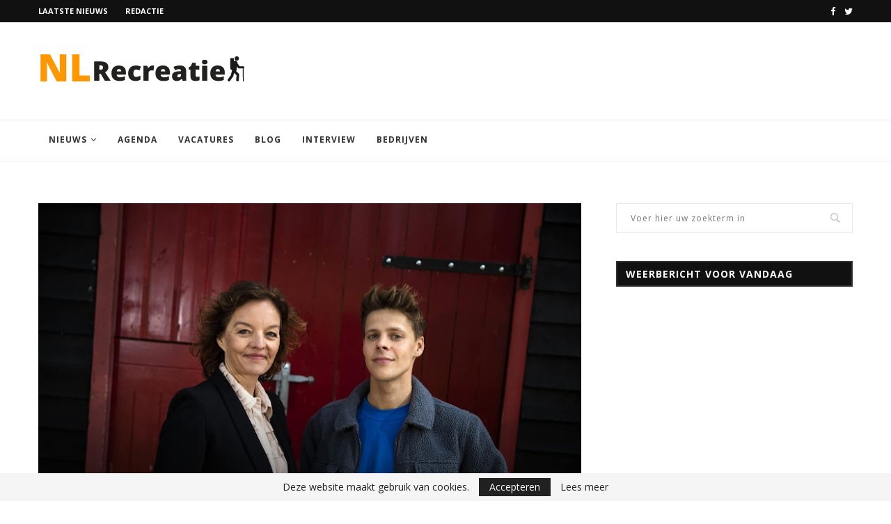

--- FILE ---
content_type: text/html; charset=UTF-8
request_url: https://nlrecreatie.nl/cultuur/mees-kees-krijgt-na-filmreeks-ook-eigen-musical/
body_size: 23898
content:
<!DOCTYPE html>
<html lang="nl">
<head><style>img.lazy{min-height:1px}</style><link rel="preload" href="https://nlrecreatie.nl/wp-content/plugins/w3-total-cache/pub/js/lazyload.min.js" as="script">
	<script async src="https://pagead2.googlesyndication.com/pagead/js/adsbygoogle.js?client=ca-pub-6615065811512374"
     crossorigin="anonymous"></script>
	<script  src="https://nlrecreatie.nl/wp-content/cache/minify/0dd33.js"></script>

	<meta charset="UTF-8">
	<meta http-equiv="X-UA-Compatible" content="IE=edge">
	<meta name="viewport" content="width=device-width, initial-scale=1">
	<link rel="profile" href="http://gmpg.org/xfn/11" />
			<link rel="shortcut icon" href="https://nlrecreatie.nl/wp-content/uploads/2020/09/Untitled-design2.png" type="image/x-icon" />
		<link rel="apple-touch-icon" sizes="180x180" href="https://nlrecreatie.nl/wp-content/uploads/2020/09/Untitled-design2.png">
		<link rel="alternate" type="application/rss+xml" title="NL Recreatie RSS Feed" href="https://nlrecreatie.nl/feed/" />
	<link rel="alternate" type="application/atom+xml" title="NL Recreatie Atom Feed" href="https://nlrecreatie.nl/feed/atom/" />
	<link rel="pingback" href="https://nlrecreatie.nl/xmlrpc.php" />
	<!--[if lt IE 9]>
	<script src="https://nlrecreatie.nl/wp-content/themes/soledad/js/html5.js"></script>
	<![endif]-->
	<meta name='robots' content='index, follow, max-image-preview:large, max-snippet:-1, max-video-preview:-1' />

	<!-- This site is optimized with the Yoast SEO plugin v20.1 - https://yoast.com/wordpress/plugins/seo/ -->
	<title>Mees Kees krijgt na filmreeks ook eigen musical | NL Recreatie</title>
	<link rel="canonical" href="https://nlrecreatie.nl/amp/cultuur/mees-kees-krijgt-na-filmreeks-ook-eigen-musical/" />
	<meta property="og:locale" content="nl_NL" />
	<meta property="og:type" content="article" />
	<meta property="og:title" content="Mees Kees krijgt na filmreeks ook eigen musical | NL Recreatie" />
	<meta property="og:description" content="Mees Kees is binnenkort ook in een musical te zien. Producent Giovanni Sturkenboom van STENT Producties komt in het seizoen 2022-2023 met een nieuwe voorstelling gebaseerd op een boek uit de populaire serie van schrijfster Mirjam Oldenhave. Eerder werden er al vijf succesvolle speelfilms gemaakt over de aimabele docent." />
	<meta property="og:url" content="https://nlrecreatie.nl/amp/cultuur/mees-kees-krijgt-na-filmreeks-ook-eigen-musical/" />
	<meta property="og:site_name" content="NL Recreatie" />
	<meta property="article:published_time" content="2021-10-27T08:06:13+00:00" />
	<meta property="article:modified_time" content="2021-10-27T08:43:49+00:00" />
	<meta property="og:image" content="https://nlrecreatie.nl/wp-content/uploads/2021/10/1635321666.jpg" />
	<meta property="og:image:width" content="800" />
	<meta property="og:image:height" content="534" />
	<meta property="og:image:type" content="image/jpeg" />
	<meta name="author" content="Redactie" />
	<meta name="twitter:card" content="summary_large_image" />
	<meta name="twitter:label1" content="Geschreven door" />
	<meta name="twitter:data1" content="Redactie" />
	<meta name="twitter:label2" content="Geschatte leestijd" />
	<meta name="twitter:data2" content="1 minuut" />
	<script type="application/ld+json" class="yoast-schema-graph">{"@context":"https://schema.org","@graph":[{"@type":"Article","@id":"https://nlrecreatie.nl/amp/cultuur/mees-kees-krijgt-na-filmreeks-ook-eigen-musical/#article","isPartOf":{"@id":"https://nlrecreatie.nl/amp/cultuur/mees-kees-krijgt-na-filmreeks-ook-eigen-musical/"},"author":{"name":"Redactie","@id":"https://nlrecreatie.nl/#/schema/person/b1210f702469b4532fd30475d578a99f"},"headline":"Mees Kees krijgt na filmreeks ook eigen musical","datePublished":"2021-10-27T08:06:13+00:00","dateModified":"2021-10-27T08:43:49+00:00","mainEntityOfPage":{"@id":"https://nlrecreatie.nl/amp/cultuur/mees-kees-krijgt-na-filmreeks-ook-eigen-musical/"},"wordCount":179,"commentCount":0,"publisher":{"@id":"https://nlrecreatie.nl/#organization"},"image":{"@id":"https://nlrecreatie.nl/amp/cultuur/mees-kees-krijgt-na-filmreeks-ook-eigen-musical/#primaryimage"},"thumbnailUrl":"https://nlrecreatie.nl/wp-content/uploads/2021/10/1635321666.jpg","keywords":["film","Mees Kees","musical"],"articleSection":["Cultuur"],"inLanguage":"nl","potentialAction":[{"@type":"CommentAction","name":"Comment","target":["https://nlrecreatie.nl/amp/cultuur/mees-kees-krijgt-na-filmreeks-ook-eigen-musical/#respond"]}]},{"@type":"WebPage","@id":"https://nlrecreatie.nl/amp/cultuur/mees-kees-krijgt-na-filmreeks-ook-eigen-musical/","url":"https://nlrecreatie.nl/amp/cultuur/mees-kees-krijgt-na-filmreeks-ook-eigen-musical/","name":"Mees Kees krijgt na filmreeks ook eigen musical | NL Recreatie","isPartOf":{"@id":"https://nlrecreatie.nl/#website"},"primaryImageOfPage":{"@id":"https://nlrecreatie.nl/amp/cultuur/mees-kees-krijgt-na-filmreeks-ook-eigen-musical/#primaryimage"},"image":{"@id":"https://nlrecreatie.nl/amp/cultuur/mees-kees-krijgt-na-filmreeks-ook-eigen-musical/#primaryimage"},"thumbnailUrl":"https://nlrecreatie.nl/wp-content/uploads/2021/10/1635321666.jpg","datePublished":"2021-10-27T08:06:13+00:00","dateModified":"2021-10-27T08:43:49+00:00","breadcrumb":{"@id":"https://nlrecreatie.nl/amp/cultuur/mees-kees-krijgt-na-filmreeks-ook-eigen-musical/#breadcrumb"},"inLanguage":"nl","potentialAction":[{"@type":"ReadAction","target":["https://nlrecreatie.nl/amp/cultuur/mees-kees-krijgt-na-filmreeks-ook-eigen-musical/"]}]},{"@type":"ImageObject","inLanguage":"nl","@id":"https://nlrecreatie.nl/amp/cultuur/mees-kees-krijgt-na-filmreeks-ook-eigen-musical/#primaryimage","url":"https://nlrecreatie.nl/wp-content/uploads/2021/10/1635321666.jpg","contentUrl":"https://nlrecreatie.nl/wp-content/uploads/2021/10/1635321666.jpg","width":800,"height":534,"caption":"2019-09-27 12:03:34 AMSTERDAM - Sanne Wallis de Vries en Leendert de Ridder op de set van de speelfilm Mees Kees in de Wolken. Het vijfde deel in de succesvolle familiefilmreeks komt rond de kerstdagen in de bioscoop. ANP KIPPA JEROEN JUMELET"},{"@type":"BreadcrumbList","@id":"https://nlrecreatie.nl/amp/cultuur/mees-kees-krijgt-na-filmreeks-ook-eigen-musical/#breadcrumb","itemListElement":[{"@type":"ListItem","position":1,"name":"Home","item":"https://nlrecreatie.nl/"},{"@type":"ListItem","position":2,"name":"Mees Kees krijgt na filmreeks ook eigen musical"}]},{"@type":"WebSite","@id":"https://nlrecreatie.nl/#website","url":"https://nlrecreatie.nl/","name":"NL Recreatie","description":"Nieuwsplatform voor vakmensen en levensgenieters","publisher":{"@id":"https://nlrecreatie.nl/#organization"},"potentialAction":[{"@type":"SearchAction","target":{"@type":"EntryPoint","urlTemplate":"https://nlrecreatie.nl/?s={search_term_string}"},"query-input":"required name=search_term_string"}],"inLanguage":"nl"},{"@type":"Organization","@id":"https://nlrecreatie.nl/#organization","name":"NL Recreatie","url":"https://nlrecreatie.nl/","logo":{"@type":"ImageObject","inLanguage":"nl","@id":"https://nlrecreatie.nl/#/schema/logo/image/","url":"https://nlrecreatie.nl/wp-content/uploads/2020/09/Untitled-design.png","contentUrl":"https://nlrecreatie.nl/wp-content/uploads/2020/09/Untitled-design.png","width":300,"height":80,"caption":"NL Recreatie"},"image":{"@id":"https://nlrecreatie.nl/#/schema/logo/image/"}},{"@type":"Person","@id":"https://nlrecreatie.nl/#/schema/person/b1210f702469b4532fd30475d578a99f","name":"Redactie","image":{"@type":"ImageObject","inLanguage":"nl","@id":"https://nlrecreatie.nl/#/schema/person/image/","url":"https://secure.gravatar.com/avatar/a3c9f7046835db1ea7226959319ebceb?s=96&d=retro&r=g","contentUrl":"https://secure.gravatar.com/avatar/a3c9f7046835db1ea7226959319ebceb?s=96&d=retro&r=g","caption":"Redactie"}}]}</script>
	<!-- / Yoast SEO plugin. -->


<link rel='dns-prefetch' href='//cdn.apple-mapkit.com' />
<link rel='dns-prefetch' href='//fonts.googleapis.com' />
<link rel="alternate" type="application/rss+xml" title="NL Recreatie &raquo; feed" href="https://nlrecreatie.nl/feed/" />
<link rel="alternate" type="application/rss+xml" title="NL Recreatie &raquo; reactiesfeed" href="https://nlrecreatie.nl/comments/feed/" />
<link rel="alternate" type="text/calendar" title="NL Recreatie &raquo; iCal Feed" href="https://nlrecreatie.nl/events/?ical=1" />
<link rel="alternate" type="application/rss+xml" title="NL Recreatie &raquo; Mees Kees krijgt na filmreeks ook eigen musical reactiesfeed" href="https://nlrecreatie.nl/cultuur/mees-kees-krijgt-na-filmreeks-ook-eigen-musical/feed/" />
<script type="text/javascript">
window._wpemojiSettings = {"baseUrl":"https:\/\/s.w.org\/images\/core\/emoji\/14.0.0\/72x72\/","ext":".png","svgUrl":"https:\/\/s.w.org\/images\/core\/emoji\/14.0.0\/svg\/","svgExt":".svg","source":{"concatemoji":"https:\/\/nlrecreatie.nl\/wp-includes\/js\/wp-emoji-release.min.js?ver=6.1.9"}};
/*! This file is auto-generated */
!function(e,a,t){var n,r,o,i=a.createElement("canvas"),p=i.getContext&&i.getContext("2d");function s(e,t){var a=String.fromCharCode,e=(p.clearRect(0,0,i.width,i.height),p.fillText(a.apply(this,e),0,0),i.toDataURL());return p.clearRect(0,0,i.width,i.height),p.fillText(a.apply(this,t),0,0),e===i.toDataURL()}function c(e){var t=a.createElement("script");t.src=e,t.defer=t.type="text/javascript",a.getElementsByTagName("head")[0].appendChild(t)}for(o=Array("flag","emoji"),t.supports={everything:!0,everythingExceptFlag:!0},r=0;r<o.length;r++)t.supports[o[r]]=function(e){if(p&&p.fillText)switch(p.textBaseline="top",p.font="600 32px Arial",e){case"flag":return s([127987,65039,8205,9895,65039],[127987,65039,8203,9895,65039])?!1:!s([55356,56826,55356,56819],[55356,56826,8203,55356,56819])&&!s([55356,57332,56128,56423,56128,56418,56128,56421,56128,56430,56128,56423,56128,56447],[55356,57332,8203,56128,56423,8203,56128,56418,8203,56128,56421,8203,56128,56430,8203,56128,56423,8203,56128,56447]);case"emoji":return!s([129777,127995,8205,129778,127999],[129777,127995,8203,129778,127999])}return!1}(o[r]),t.supports.everything=t.supports.everything&&t.supports[o[r]],"flag"!==o[r]&&(t.supports.everythingExceptFlag=t.supports.everythingExceptFlag&&t.supports[o[r]]);t.supports.everythingExceptFlag=t.supports.everythingExceptFlag&&!t.supports.flag,t.DOMReady=!1,t.readyCallback=function(){t.DOMReady=!0},t.supports.everything||(n=function(){t.readyCallback()},a.addEventListener?(a.addEventListener("DOMContentLoaded",n,!1),e.addEventListener("load",n,!1)):(e.attachEvent("onload",n),a.attachEvent("onreadystatechange",function(){"complete"===a.readyState&&t.readyCallback()})),(e=t.source||{}).concatemoji?c(e.concatemoji):e.wpemoji&&e.twemoji&&(c(e.twemoji),c(e.wpemoji)))}(window,document,window._wpemojiSettings);
</script>
<style type="text/css">
img.wp-smiley,
img.emoji {
	display: inline !important;
	border: none !important;
	box-shadow: none !important;
	height: 1em !important;
	width: 1em !important;
	margin: 0 0.07em !important;
	vertical-align: -0.1em !important;
	background: none !important;
	padding: 0 !important;
}
</style>
	<link rel="stylesheet" href="https://nlrecreatie.nl/wp-content/cache/minify/a5ff7.css" media="all" />

<style id='wp-block-library-theme-inline-css' type='text/css'>
.wp-block-audio figcaption{color:#555;font-size:13px;text-align:center}.is-dark-theme .wp-block-audio figcaption{color:hsla(0,0%,100%,.65)}.wp-block-audio{margin:0 0 1em}.wp-block-code{border:1px solid #ccc;border-radius:4px;font-family:Menlo,Consolas,monaco,monospace;padding:.8em 1em}.wp-block-embed figcaption{color:#555;font-size:13px;text-align:center}.is-dark-theme .wp-block-embed figcaption{color:hsla(0,0%,100%,.65)}.wp-block-embed{margin:0 0 1em}.blocks-gallery-caption{color:#555;font-size:13px;text-align:center}.is-dark-theme .blocks-gallery-caption{color:hsla(0,0%,100%,.65)}.wp-block-image figcaption{color:#555;font-size:13px;text-align:center}.is-dark-theme .wp-block-image figcaption{color:hsla(0,0%,100%,.65)}.wp-block-image{margin:0 0 1em}.wp-block-pullquote{border-top:4px solid;border-bottom:4px solid;margin-bottom:1.75em;color:currentColor}.wp-block-pullquote__citation,.wp-block-pullquote cite,.wp-block-pullquote footer{color:currentColor;text-transform:uppercase;font-size:.8125em;font-style:normal}.wp-block-quote{border-left:.25em solid;margin:0 0 1.75em;padding-left:1em}.wp-block-quote cite,.wp-block-quote footer{color:currentColor;font-size:.8125em;position:relative;font-style:normal}.wp-block-quote.has-text-align-right{border-left:none;border-right:.25em solid;padding-left:0;padding-right:1em}.wp-block-quote.has-text-align-center{border:none;padding-left:0}.wp-block-quote.is-large,.wp-block-quote.is-style-large,.wp-block-quote.is-style-plain{border:none}.wp-block-search .wp-block-search__label{font-weight:700}.wp-block-search__button{border:1px solid #ccc;padding:.375em .625em}:where(.wp-block-group.has-background){padding:1.25em 2.375em}.wp-block-separator.has-css-opacity{opacity:.4}.wp-block-separator{border:none;border-bottom:2px solid;margin-left:auto;margin-right:auto}.wp-block-separator.has-alpha-channel-opacity{opacity:1}.wp-block-separator:not(.is-style-wide):not(.is-style-dots){width:100px}.wp-block-separator.has-background:not(.is-style-dots){border-bottom:none;height:1px}.wp-block-separator.has-background:not(.is-style-wide):not(.is-style-dots){height:2px}.wp-block-table{margin:"0 0 1em 0"}.wp-block-table thead{border-bottom:3px solid}.wp-block-table tfoot{border-top:3px solid}.wp-block-table td,.wp-block-table th{word-break:normal}.wp-block-table figcaption{color:#555;font-size:13px;text-align:center}.is-dark-theme .wp-block-table figcaption{color:hsla(0,0%,100%,.65)}.wp-block-video figcaption{color:#555;font-size:13px;text-align:center}.is-dark-theme .wp-block-video figcaption{color:hsla(0,0%,100%,.65)}.wp-block-video{margin:0 0 1em}.wp-block-template-part.has-background{padding:1.25em 2.375em;margin-top:0;margin-bottom:0}
</style>
<link rel="stylesheet" href="https://nlrecreatie.nl/wp-content/cache/minify/f5622.css" media="all" />


<style id='global-styles-inline-css' type='text/css'>
body{--wp--preset--color--black: #000000;--wp--preset--color--cyan-bluish-gray: #abb8c3;--wp--preset--color--white: #ffffff;--wp--preset--color--pale-pink: #f78da7;--wp--preset--color--vivid-red: #cf2e2e;--wp--preset--color--luminous-vivid-orange: #ff6900;--wp--preset--color--luminous-vivid-amber: #fcb900;--wp--preset--color--light-green-cyan: #7bdcb5;--wp--preset--color--vivid-green-cyan: #00d084;--wp--preset--color--pale-cyan-blue: #8ed1fc;--wp--preset--color--vivid-cyan-blue: #0693e3;--wp--preset--color--vivid-purple: #9b51e0;--wp--preset--gradient--vivid-cyan-blue-to-vivid-purple: linear-gradient(135deg,rgba(6,147,227,1) 0%,rgb(155,81,224) 100%);--wp--preset--gradient--light-green-cyan-to-vivid-green-cyan: linear-gradient(135deg,rgb(122,220,180) 0%,rgb(0,208,130) 100%);--wp--preset--gradient--luminous-vivid-amber-to-luminous-vivid-orange: linear-gradient(135deg,rgba(252,185,0,1) 0%,rgba(255,105,0,1) 100%);--wp--preset--gradient--luminous-vivid-orange-to-vivid-red: linear-gradient(135deg,rgba(255,105,0,1) 0%,rgb(207,46,46) 100%);--wp--preset--gradient--very-light-gray-to-cyan-bluish-gray: linear-gradient(135deg,rgb(238,238,238) 0%,rgb(169,184,195) 100%);--wp--preset--gradient--cool-to-warm-spectrum: linear-gradient(135deg,rgb(74,234,220) 0%,rgb(151,120,209) 20%,rgb(207,42,186) 40%,rgb(238,44,130) 60%,rgb(251,105,98) 80%,rgb(254,248,76) 100%);--wp--preset--gradient--blush-light-purple: linear-gradient(135deg,rgb(255,206,236) 0%,rgb(152,150,240) 100%);--wp--preset--gradient--blush-bordeaux: linear-gradient(135deg,rgb(254,205,165) 0%,rgb(254,45,45) 50%,rgb(107,0,62) 100%);--wp--preset--gradient--luminous-dusk: linear-gradient(135deg,rgb(255,203,112) 0%,rgb(199,81,192) 50%,rgb(65,88,208) 100%);--wp--preset--gradient--pale-ocean: linear-gradient(135deg,rgb(255,245,203) 0%,rgb(182,227,212) 50%,rgb(51,167,181) 100%);--wp--preset--gradient--electric-grass: linear-gradient(135deg,rgb(202,248,128) 0%,rgb(113,206,126) 100%);--wp--preset--gradient--midnight: linear-gradient(135deg,rgb(2,3,129) 0%,rgb(40,116,252) 100%);--wp--preset--duotone--dark-grayscale: url('#wp-duotone-dark-grayscale');--wp--preset--duotone--grayscale: url('#wp-duotone-grayscale');--wp--preset--duotone--purple-yellow: url('#wp-duotone-purple-yellow');--wp--preset--duotone--blue-red: url('#wp-duotone-blue-red');--wp--preset--duotone--midnight: url('#wp-duotone-midnight');--wp--preset--duotone--magenta-yellow: url('#wp-duotone-magenta-yellow');--wp--preset--duotone--purple-green: url('#wp-duotone-purple-green');--wp--preset--duotone--blue-orange: url('#wp-duotone-blue-orange');--wp--preset--font-size--small: 12px;--wp--preset--font-size--medium: 20px;--wp--preset--font-size--large: 32px;--wp--preset--font-size--x-large: 42px;--wp--preset--font-size--normal: 14px;--wp--preset--font-size--huge: 42px;--wp--preset--spacing--20: 0.44rem;--wp--preset--spacing--30: 0.67rem;--wp--preset--spacing--40: 1rem;--wp--preset--spacing--50: 1.5rem;--wp--preset--spacing--60: 2.25rem;--wp--preset--spacing--70: 3.38rem;--wp--preset--spacing--80: 5.06rem;}:where(.is-layout-flex){gap: 0.5em;}body .is-layout-flow > .alignleft{float: left;margin-inline-start: 0;margin-inline-end: 2em;}body .is-layout-flow > .alignright{float: right;margin-inline-start: 2em;margin-inline-end: 0;}body .is-layout-flow > .aligncenter{margin-left: auto !important;margin-right: auto !important;}body .is-layout-constrained > .alignleft{float: left;margin-inline-start: 0;margin-inline-end: 2em;}body .is-layout-constrained > .alignright{float: right;margin-inline-start: 2em;margin-inline-end: 0;}body .is-layout-constrained > .aligncenter{margin-left: auto !important;margin-right: auto !important;}body .is-layout-constrained > :where(:not(.alignleft):not(.alignright):not(.alignfull)){max-width: var(--wp--style--global--content-size);margin-left: auto !important;margin-right: auto !important;}body .is-layout-constrained > .alignwide{max-width: var(--wp--style--global--wide-size);}body .is-layout-flex{display: flex;}body .is-layout-flex{flex-wrap: wrap;align-items: center;}body .is-layout-flex > *{margin: 0;}:where(.wp-block-columns.is-layout-flex){gap: 2em;}.has-black-color{color: var(--wp--preset--color--black) !important;}.has-cyan-bluish-gray-color{color: var(--wp--preset--color--cyan-bluish-gray) !important;}.has-white-color{color: var(--wp--preset--color--white) !important;}.has-pale-pink-color{color: var(--wp--preset--color--pale-pink) !important;}.has-vivid-red-color{color: var(--wp--preset--color--vivid-red) !important;}.has-luminous-vivid-orange-color{color: var(--wp--preset--color--luminous-vivid-orange) !important;}.has-luminous-vivid-amber-color{color: var(--wp--preset--color--luminous-vivid-amber) !important;}.has-light-green-cyan-color{color: var(--wp--preset--color--light-green-cyan) !important;}.has-vivid-green-cyan-color{color: var(--wp--preset--color--vivid-green-cyan) !important;}.has-pale-cyan-blue-color{color: var(--wp--preset--color--pale-cyan-blue) !important;}.has-vivid-cyan-blue-color{color: var(--wp--preset--color--vivid-cyan-blue) !important;}.has-vivid-purple-color{color: var(--wp--preset--color--vivid-purple) !important;}.has-black-background-color{background-color: var(--wp--preset--color--black) !important;}.has-cyan-bluish-gray-background-color{background-color: var(--wp--preset--color--cyan-bluish-gray) !important;}.has-white-background-color{background-color: var(--wp--preset--color--white) !important;}.has-pale-pink-background-color{background-color: var(--wp--preset--color--pale-pink) !important;}.has-vivid-red-background-color{background-color: var(--wp--preset--color--vivid-red) !important;}.has-luminous-vivid-orange-background-color{background-color: var(--wp--preset--color--luminous-vivid-orange) !important;}.has-luminous-vivid-amber-background-color{background-color: var(--wp--preset--color--luminous-vivid-amber) !important;}.has-light-green-cyan-background-color{background-color: var(--wp--preset--color--light-green-cyan) !important;}.has-vivid-green-cyan-background-color{background-color: var(--wp--preset--color--vivid-green-cyan) !important;}.has-pale-cyan-blue-background-color{background-color: var(--wp--preset--color--pale-cyan-blue) !important;}.has-vivid-cyan-blue-background-color{background-color: var(--wp--preset--color--vivid-cyan-blue) !important;}.has-vivid-purple-background-color{background-color: var(--wp--preset--color--vivid-purple) !important;}.has-black-border-color{border-color: var(--wp--preset--color--black) !important;}.has-cyan-bluish-gray-border-color{border-color: var(--wp--preset--color--cyan-bluish-gray) !important;}.has-white-border-color{border-color: var(--wp--preset--color--white) !important;}.has-pale-pink-border-color{border-color: var(--wp--preset--color--pale-pink) !important;}.has-vivid-red-border-color{border-color: var(--wp--preset--color--vivid-red) !important;}.has-luminous-vivid-orange-border-color{border-color: var(--wp--preset--color--luminous-vivid-orange) !important;}.has-luminous-vivid-amber-border-color{border-color: var(--wp--preset--color--luminous-vivid-amber) !important;}.has-light-green-cyan-border-color{border-color: var(--wp--preset--color--light-green-cyan) !important;}.has-vivid-green-cyan-border-color{border-color: var(--wp--preset--color--vivid-green-cyan) !important;}.has-pale-cyan-blue-border-color{border-color: var(--wp--preset--color--pale-cyan-blue) !important;}.has-vivid-cyan-blue-border-color{border-color: var(--wp--preset--color--vivid-cyan-blue) !important;}.has-vivid-purple-border-color{border-color: var(--wp--preset--color--vivid-purple) !important;}.has-vivid-cyan-blue-to-vivid-purple-gradient-background{background: var(--wp--preset--gradient--vivid-cyan-blue-to-vivid-purple) !important;}.has-light-green-cyan-to-vivid-green-cyan-gradient-background{background: var(--wp--preset--gradient--light-green-cyan-to-vivid-green-cyan) !important;}.has-luminous-vivid-amber-to-luminous-vivid-orange-gradient-background{background: var(--wp--preset--gradient--luminous-vivid-amber-to-luminous-vivid-orange) !important;}.has-luminous-vivid-orange-to-vivid-red-gradient-background{background: var(--wp--preset--gradient--luminous-vivid-orange-to-vivid-red) !important;}.has-very-light-gray-to-cyan-bluish-gray-gradient-background{background: var(--wp--preset--gradient--very-light-gray-to-cyan-bluish-gray) !important;}.has-cool-to-warm-spectrum-gradient-background{background: var(--wp--preset--gradient--cool-to-warm-spectrum) !important;}.has-blush-light-purple-gradient-background{background: var(--wp--preset--gradient--blush-light-purple) !important;}.has-blush-bordeaux-gradient-background{background: var(--wp--preset--gradient--blush-bordeaux) !important;}.has-luminous-dusk-gradient-background{background: var(--wp--preset--gradient--luminous-dusk) !important;}.has-pale-ocean-gradient-background{background: var(--wp--preset--gradient--pale-ocean) !important;}.has-electric-grass-gradient-background{background: var(--wp--preset--gradient--electric-grass) !important;}.has-midnight-gradient-background{background: var(--wp--preset--gradient--midnight) !important;}.has-small-font-size{font-size: var(--wp--preset--font-size--small) !important;}.has-medium-font-size{font-size: var(--wp--preset--font-size--medium) !important;}.has-large-font-size{font-size: var(--wp--preset--font-size--large) !important;}.has-x-large-font-size{font-size: var(--wp--preset--font-size--x-large) !important;}
.wp-block-navigation a:where(:not(.wp-element-button)){color: inherit;}
:where(.wp-block-columns.is-layout-flex){gap: 2em;}
.wp-block-pullquote{font-size: 1.5em;line-height: 1.6;}
</style>
<link rel="stylesheet" href="https://nlrecreatie.nl/wp-content/cache/minify/4c431.css" media="all" />

<link rel='stylesheet' id='penci-oswald-css' href='//fonts.googleapis.com/css?family=Oswald%3A400&#038;ver=6.1.9' type='text/css' media='all' />
<link rel='stylesheet' id='penci-fonts-css' href='//fonts.googleapis.com/css?family=PT+Serif%3A300%2C300italic%2C400%2C400italic%2C500%2C500italic%2C700%2C700italic%2C800%2C800italic%7CPlayfair+Display+SC%3A300%2C300italic%2C400%2C400italic%2C500%2C500italic%2C700%2C700italic%2C800%2C800italic%7CMontserrat%3A300%2C300italic%2C400%2C400italic%2C500%2C500italic%2C700%2C700italic%2C800%2C800italic%7COpen+Sans%3A300%2C300italic%2C400%2C400italic%2C500%2C500italic%2C700%2C700italic%2C800%2C800italic%26subset%3Dcyrillic%2Ccyrillic-ext%2Cgreek%2Cgreek-ext%2Clatin-ext&#038;ver=1.0' type='text/css' media='all' />
<link rel="stylesheet" href="https://nlrecreatie.nl/wp-content/cache/minify/55f0d.css" media="all" />

<script type='text/javascript' src='https://cdn.apple-mapkit.com/mk/5.x.x/mapkit.js?ver=5' id='apple-mapkit-js-js'></script>
<script  src="https://nlrecreatie.nl/wp-content/cache/minify/818c0.js"></script>


<link rel="https://api.w.org/" href="https://nlrecreatie.nl/wp-json/" /><link rel="alternate" type="application/json" href="https://nlrecreatie.nl/wp-json/wp/v2/posts/12463" /><link rel="EditURI" type="application/rsd+xml" title="RSD" href="https://nlrecreatie.nl/xmlrpc.php?rsd" />
<link rel="wlwmanifest" type="application/wlwmanifest+xml" href="https://nlrecreatie.nl/wp-includes/wlwmanifest.xml" />
<meta name="generator" content="WordPress 6.1.9" />
<link rel='shortlink' href='https://nlrecreatie.nl/?p=12463' />
<link rel="alternate" type="application/json+oembed" href="https://nlrecreatie.nl/wp-json/oembed/1.0/embed?url=https%3A%2F%2Fnlrecreatie.nl%2Fcultuur%2Fmees-kees-krijgt-na-filmreeks-ook-eigen-musical%2F" />
<link rel="alternate" type="text/xml+oembed" href="https://nlrecreatie.nl/wp-json/oembed/1.0/embed?url=https%3A%2F%2Fnlrecreatie.nl%2Fcultuur%2Fmees-kees-krijgt-na-filmreeks-ook-eigen-musical%2F&#038;format=xml" />
	<style type="text/css">
																											</style>
<meta name="tec-api-version" content="v1"><meta name="tec-api-origin" content="https://nlrecreatie.nl"><link rel="alternate" href="https://nlrecreatie.nl/wp-json/tribe/events/v1/" />    <style type="text/css">
				h1, h2, h3, h4, h5, h6, h2.penci-heading-video, #navigation .menu li a, .penci-photo-2-effect figcaption h2, .headline-title, a.penci-topbar-post-title, #sidebar-nav .menu li a, .penci-slider .pencislider-container .pencislider-content .pencislider-title, .penci-slider
		.pencislider-container .pencislider-content .pencislider-button,
		.author-quote span, .penci-more-link a.more-link, .penci-post-share-box .dt-share, .post-share a .dt-share, .author-content h5, .post-pagination h5, .post-box-title, .penci-countdown .countdown-amount, .penci-countdown .countdown-period, .penci-pagination a, .penci-pagination .disable-url, ul.footer-socials li a span,
		.widget input[type="submit"], .widget button[type="submit"], .penci-sidebar-content .widget-title, #respond h3.comment-reply-title span, .widget-social.show-text a span, .footer-widget-wrapper .widget .widget-title,
		.container.penci-breadcrumb span, .container.penci-breadcrumb span a, .penci-container-inside.penci-breadcrumb span, .penci-container-inside.penci-breadcrumb span a, .container.penci-breadcrumb span, .container.penci-breadcrumb span a, .error-404 .go-back-home a, .post-entry .penci-portfolio-filter ul li a, .penci-portfolio-filter ul li a, .portfolio-overlay-content .portfolio-short .portfolio-title a, .home-featured-cat-content .magcat-detail h3 a, .post-entry blockquote cite,
		.post-entry blockquote .author, .tags-share-box.hide-tags.page-share .share-title, .widget ul.side-newsfeed li .side-item .side-item-text h4 a, .thecomment .comment-text span.author, .thecomment .comment-text span.author a, .post-comments span.reply a, #respond h3, #respond label, .wpcf7 label, #respond #submit, .wpcf7 input[type="submit"], .widget_wysija input[type="submit"], .archive-box span,
		.archive-box h1, .gallery .gallery-caption, .contact-form input[type=submit], ul.penci-topbar-menu > li a, div.penci-topbar-menu > ul > li a, .featured-style-29 .penci-featured-slider-button a, .pencislider-container .pencislider-content .pencislider-title, .pencislider-container
		.pencislider-content .pencislider-button, ul.homepage-featured-boxes .penci-fea-in.boxes-style-3 h4 span span, .pencislider-container .pencislider-content .pencislider-button, .woocommerce div.product .woocommerce-tabs .panel #respond .comment-reply-title, .penci-recipe-index-wrap .penci-index-more-link a, .penci-menu-hbg .menu li a, #sidebar-nav .menu li a, .penci-readmore-btn.penci-btn-make-button a, 
		.bos_searchbox_widget_class #flexi_searchbox h1, .bos_searchbox_widget_class #flexi_searchbox h2, .bos_searchbox_widget_class #flexi_searchbox h3, .bos_searchbox_widget_class #flexi_searchbox h4,
		.bos_searchbox_widget_class #flexi_searchbox #b_searchboxInc .b_submitButton_wrapper .b_submitButton:hover, .bos_searchbox_widget_class #flexi_searchbox #b_searchboxInc .b_submitButton_wrapper .b_submitButton,
		.penci-featured-cat-seemore.penci-btn-make-button a, .penci-menu-hbg-inner .penci-hbg_sitetitle { font-family: 'Open Sans', sans-serif; font-weight: normal; }
		.featured-style-29 .penci-featured-slider-button a, #bbpress-forums #bbp-search-form .button{ font-weight: bold; }
						body, textarea, #respond textarea, .widget input[type="text"], .widget input[type="email"], .widget input[type="date"], .widget input[type="number"], .wpcf7 textarea, .mc4wp-form input, #respond input, .wpcf7 input, #searchform input.search-input, ul.homepage-featured-boxes .penci-fea-in
		h4, .widget.widget_categories ul li span.category-item-count, .about-widget .about-me-heading, .widget ul.side-newsfeed li .side-item .side-item-text .side-item-meta { font-family: 'Open Sans', sans-serif; }
		p { line-height: 1.8; }
								#navigation .menu li a, .penci-menu-hbg .menu li a, #sidebar-nav .menu li a { font-family: 'Open Sans', sans-serif; font-weight: normal; }
				.penci-hide-tagupdated{ display: none !important; }
				.header-slogan .header-slogan-text { font-style:normal; }
												h1, h2, h3, h4, h5, h6, #sidebar-nav .menu li a, #navigation .menu li a, a.penci-topbar-post-title, .penci-slider .pencislider-container .pencislider-content .pencislider-title, .penci-slider .pencislider-container .pencislider-content .pencislider-button,
		.headline-title, .author-quote span, .penci-more-link a.more-link, .author-content h5, .post-pagination h5, .post-box-title, .penci-countdown .countdown-amount, .penci-countdown .countdown-period, .penci-pagination a, .penci-pagination .disable-url, ul.footer-socials li a span,
		.penci-sidebar-content .widget-title, #respond h3.comment-reply-title span, .widget-social.show-text a span, .footer-widget-wrapper .widget .widget-title, .error-404 .go-back-home a, .home-featured-cat-content .magcat-detail h3 a, .post-entry blockquote cite, .pencislider-container .pencislider-content .pencislider-title, .pencislider-container
		.pencislider-content .pencislider-button, .post-entry blockquote .author, .tags-share-box.hide-tags.page-share .share-title, .widget ul.side-newsfeed li .side-item .side-item-text h4 a, .thecomment .comment-text span.author, .thecomment .comment-text span.author a, #respond h3, #respond label, .wpcf7 label, #respond #submit, .wpcf7 input[type="submit"], .widget_wysija input[type="submit"], .archive-box span,
		.archive-box h1, .gallery .gallery-caption, .widget input[type="submit"], .widget button[type="submit"], .contact-form input[type=submit], ul.penci-topbar-menu > li a, div.penci-topbar-menu > ul > li a, .penci-recipe-index-wrap .penci-index-more-link a, #bbpress-forums #bbp-search-form .button, .penci-menu-hbg .menu li a, #sidebar-nav .menu li a, .penci-readmore-btn.penci-btn-make-button a, .penci-featured-cat-seemore.penci-btn-make-button a, .penci-menu-hbg-inner .penci-hbg_sitetitle { font-weight: 700; }
								.featured-area .penci-image-holder, .featured-area .penci-slider4-overlay, .featured-area .penci-slide-overlay .overlay-link, .featured-style-29 .featured-slider-overlay, .penci-slider38-overlay{ border-radius: ; -webkit-border-radius: ; }
		.penci-featured-content-right:before{ border-top-right-radius: ; border-bottom-right-radius: ; }
		.penci-flat-overlay .penci-slide-overlay .penci-mag-featured-content:before{ border-bottom-left-radius: ; border-bottom-right-radius: ; }
						.container-single .post-image{ border-radius: ; -webkit-border-radius: ; }
						.penci-mega-thumbnail .penci-image-holder{ border-radius: ; -webkit-border-radius: ; }
						#navigation .menu li a, .penci-menu-hbg .menu li a, #sidebar-nav .menu li a { font-weight: 700; }
								body.penci-body-boxed { background-image: url(http://soledad.pencidesign.com/soledad-magazine/wp-content/uploads/sites/7/2017/06/notebook.png); }
						body.penci-body-boxed { background-repeat:repeat; }
						body.penci-body-boxed { background-attachment:scroll; }
						body.penci-body-boxed { background-size:auto; }
						#header .inner-header .container { padding:30px 0; }
						#logo a { max-width:300px; }
		@media only screen and (max-width: 960px) and (min-width: 768px){ #logo img{ max-width: 100%; } }
																
				.penci-menuhbg-toggle:hover .lines-button:after, .penci-menuhbg-toggle:hover .penci-lines:before, .penci-menuhbg-toggle:hover .penci-lines:after{ background: #81d742; }
		a, .post-entry .penci-portfolio-filter ul li a:hover, .penci-portfolio-filter ul li a:hover, .penci-portfolio-filter ul li.active a, .post-entry .penci-portfolio-filter ul li.active a, .penci-countdown .countdown-amount, .archive-box h1, .post-entry a, .container.penci-breadcrumb span a:hover, .post-entry blockquote:before, .post-entry blockquote cite, .post-entry blockquote .author, .wpb_text_column blockquote:before, .wpb_text_column blockquote cite, .wpb_text_column blockquote .author, .penci-pagination a:hover, ul.penci-topbar-menu > li a:hover, div.penci-topbar-menu > ul > li a:hover, .penci-recipe-heading a.penci-recipe-print, .main-nav-social a:hover, .widget-social .remove-circle a:hover i, .penci-recipe-index .cat > a.penci-cat-name, #bbpress-forums li.bbp-body ul.forum li.bbp-forum-info a:hover, #bbpress-forums li.bbp-body ul.topic li.bbp-topic-title a:hover, #bbpress-forums li.bbp-body ul.forum li.bbp-forum-info .bbp-forum-content a, #bbpress-forums li.bbp-body ul.topic p.bbp-topic-meta a, #bbpress-forums .bbp-breadcrumb a:hover, #bbpress-forums .bbp-forum-freshness a:hover, #bbpress-forums .bbp-topic-freshness a:hover, #buddypress ul.item-list li div.item-title a, #buddypress ul.item-list li h4 a, #buddypress .activity-header a:first-child, #buddypress .comment-meta a:first-child, #buddypress .acomment-meta a:first-child, div.bbp-template-notice a:hover, .penci-menu-hbg .menu li a .indicator:hover, .penci-menu-hbg .menu li a:hover, #sidebar-nav .menu li a:hover, .penci-rlt-popup .rltpopup-meta .rltpopup-title:hover{ color: #81d742; }
		.penci-home-popular-post ul.slick-dots li button:hover, .penci-home-popular-post ul.slick-dots li.slick-active button, .post-entry blockquote .author span:after, .error-image:after, .error-404 .go-back-home a:after, .penci-header-signup-form, .woocommerce span.onsale, .woocommerce #respond input#submit:hover, .woocommerce a.button:hover, .woocommerce button.button:hover, .woocommerce input.button:hover, .woocommerce nav.woocommerce-pagination ul li span.current, .woocommerce div.product .entry-summary div[itemprop="description"]:before, .woocommerce div.product .entry-summary div[itemprop="description"] blockquote .author span:after, .woocommerce div.product .woocommerce-tabs #tab-description blockquote .author span:after, .woocommerce #respond input#submit.alt:hover, .woocommerce a.button.alt:hover, .woocommerce button.button.alt:hover, .woocommerce input.button.alt:hover, #top-search.shoping-cart-icon > a > span, #penci-demobar .buy-button, #penci-demobar .buy-button:hover, .penci-recipe-heading a.penci-recipe-print:hover, .penci-review-process span, .penci-review-score-total, #navigation.menu-style-2 ul.menu ul:before, #navigation.menu-style-2 .menu ul ul:before, .penci-go-to-top-floating, .post-entry.blockquote-style-2 blockquote:before, #bbpress-forums #bbp-search-form .button, #bbpress-forums #bbp-search-form .button:hover, .wrapper-boxed .bbp-pagination-links span.current, #bbpress-forums #bbp_reply_submit:hover, #bbpress-forums #bbp_topic_submit:hover, #buddypress .dir-search input[type=submit], #buddypress .groups-members-search input[type=submit], #buddypress button:hover, #buddypress a.button:hover, #buddypress a.button:focus, #buddypress input[type=button]:hover, #buddypress input[type=reset]:hover, #buddypress ul.button-nav li a:hover, #buddypress ul.button-nav li.current a, #buddypress div.generic-button a:hover, #buddypress .comment-reply-link:hover, #buddypress input[type=submit]:hover, #buddypress div.pagination .pagination-links .current, #buddypress div.item-list-tabs ul li.selected a, #buddypress div.item-list-tabs ul li.current a, #buddypress div.item-list-tabs ul li a:hover, #buddypress table.notifications thead tr, #buddypress table.notifications-settings thead tr, #buddypress table.profile-settings thead tr, #buddypress table.profile-fields thead tr, #buddypress table.wp-profile-fields thead tr, #buddypress table.messages-notices thead tr, #buddypress table.forum thead tr, #buddypress input[type=submit] { background-color: #81d742; }
		.penci-pagination ul.page-numbers li span.current, #comments_pagination span { color: #fff; background: #81d742; border-color: #81d742; }
		.footer-instagram h4.footer-instagram-title > span:before, .woocommerce nav.woocommerce-pagination ul li span.current, .penci-pagination.penci-ajax-more a.penci-ajax-more-button:hover, .penci-recipe-heading a.penci-recipe-print:hover, .home-featured-cat-content.style-14 .magcat-padding:before, .wrapper-boxed .bbp-pagination-links span.current, #buddypress .dir-search input[type=submit], #buddypress .groups-members-search input[type=submit], #buddypress button:hover, #buddypress a.button:hover, #buddypress a.button:focus, #buddypress input[type=button]:hover, #buddypress input[type=reset]:hover, #buddypress ul.button-nav li a:hover, #buddypress ul.button-nav li.current a, #buddypress div.generic-button a:hover, #buddypress .comment-reply-link:hover, #buddypress input[type=submit]:hover, #buddypress div.pagination .pagination-links .current, #buddypress input[type=submit], #searchform.penci-hbg-search-form input.search-input:hover, #searchform.penci-hbg-search-form input.search-input:focus { border-color: #81d742; }
		.woocommerce .woocommerce-error, .woocommerce .woocommerce-info, .woocommerce .woocommerce-message { border-top-color: #81d742; }
		.penci-slider ol.penci-control-nav li a.penci-active, .penci-slider ol.penci-control-nav li a:hover, .penci-related-carousel .owl-dot.active span, .penci-owl-carousel-slider .owl-dot.active span{ border-color: #81d742; background-color: #81d742; }
		.woocommerce .woocommerce-message:before, .woocommerce form.checkout table.shop_table .order-total .amount, .woocommerce ul.products li.product .price ins, .woocommerce ul.products li.product .price, .woocommerce div.product p.price ins, .woocommerce div.product span.price ins, .woocommerce div.product p.price, .woocommerce div.product .entry-summary div[itemprop="description"] blockquote:before, .woocommerce div.product .woocommerce-tabs #tab-description blockquote:before, .woocommerce div.product .entry-summary div[itemprop="description"] blockquote cite, .woocommerce div.product .entry-summary div[itemprop="description"] blockquote .author, .woocommerce div.product .woocommerce-tabs #tab-description blockquote cite, .woocommerce div.product .woocommerce-tabs #tab-description blockquote .author, .woocommerce div.product .product_meta > span a:hover, .woocommerce div.product .woocommerce-tabs ul.tabs li.active, .woocommerce ul.cart_list li .amount, .woocommerce ul.product_list_widget li .amount, .woocommerce table.shop_table td.product-name a:hover, .woocommerce table.shop_table td.product-price span, .woocommerce table.shop_table td.product-subtotal span, .woocommerce-cart .cart-collaterals .cart_totals table td .amount, .woocommerce .woocommerce-info:before, .woocommerce div.product span.price, .penci-container-inside.penci-breadcrumb span a:hover { color: #81d742; }
		.standard-content .penci-more-link.penci-more-link-button a.more-link, .penci-readmore-btn.penci-btn-make-button a, .penci-featured-cat-seemore.penci-btn-make-button a{ background-color: #81d742; color: #fff; }
		.penci-vernav-toggle:before{ border-top-color: #81d742; color: #fff; }
												.penci-top-bar, ul.penci-topbar-menu ul.sub-menu, div.penci-topbar-menu > ul ul.sub-menu { background-color: #111111; }
						.headline-title { background-color: #2196f3; }
												a.penci-topbar-post-title { color: #ffffff; }
						a.penci-topbar-post-title:hover { color: #2196f3; }
																										ul.penci-topbar-menu > li a:hover, div.penci-topbar-menu > ul > li a:hover { color: #2196f3; }
										.penci-topbar-social a:hover { color: #2196f3; }
								#header .inner-header { background-color: #ffffff; background-image: none; }
																		#navigation .menu li a:hover, #navigation .menu li.current-menu-item > a, #navigation .menu > li.current_page_item > a, #navigation .menu li:hover > a, #navigation .menu > li.current-menu-ancestor > a, #navigation .menu > li.current-menu-item > a { color:  #ffffff; }
		#navigation ul.menu > li > a:before, #navigation .menu > ul > li > a:before { background: #ffffff; }
						#navigation.menu-item-padding .menu > li > a:hover, #navigation.menu-item-padding .menu > li:hover > a, #navigation.menu-item-padding .menu > li.current-menu-item > a, #navigation.menu-item-padding .menu > li.current_page_item > a, #navigation.menu-item-padding .menu > li.current-menu-ancestor > a, #navigation.menu-item-padding .menu > li.current-menu-item > a { background-color:  #81d742; }
												#navigation .penci-megamenu .penci-mega-child-categories, #navigation.menu-style-2 .penci-megamenu .penci-mega-child-categories a.cat-active { background-color: #ffffff; }
												#navigation .penci-megamenu .penci-mega-child-categories a.cat-active, #navigation .menu .penci-megamenu .penci-mega-child-categories a:hover, #navigation .menu .penci-megamenu .penci-mega-latest-posts .penci-mega-post a:hover { color: #2196f3; }
		#navigation .penci-megamenu .penci-mega-thumbnail .mega-cat-name { background: #2196f3; }
																		#navigation .penci-megamenu .post-mega-title a { font-size:13px; }
																#navigation .penci-megamenu .post-mega-title a { text-transform: none; letter-spacing: 0; }
										#navigation .menu .sub-menu li a { color:  #313131; }
						#navigation .menu .sub-menu li a:hover, #navigation .menu .sub-menu li.current-menu-item > a, #navigation .sub-menu li:hover > a { color:  #2196f3; }
		#navigation ul.menu ul a:before, #navigation .menu ul ul a:before { background-color: #2196f3;   -webkit-box-shadow: 5px -2px 0 #2196f3;  -moz-box-shadow: 5px -2px 0 #2196f3;  -ms-box-shadow: 5px -2px 0 #2196f3;  box-shadow: 5px -2px 0 #2196f3; }
						#navigation.menu-style-2 ul.menu ul:before, #navigation.menu-style-2 .menu ul ul:before { background-color: #2196f3; }
										.penci-featured-content .feat-text h3 a, .featured-style-35 .feat-text-right h3 a, .featured-style-4 .penci-featured-content .feat-text h3 a, .penci-mag-featured-content h3 a, .pencislider-container .pencislider-content .pencislider-title { text-transform: none; letter-spacing: 0; }
								.home-featured-cat-content, .penci-featured-cat-seemore, .penci-featured-cat-custom-ads, .home-featured-cat-content.style-8 { margin-bottom: 40px; }
		.home-featured-cat-content.style-8 .penci-grid li.list-post:last-child{ margin-bottom: 0; }
		.home-featured-cat-content.style-3, .home-featured-cat-content.style-11{ margin-bottom: 30px; }
		.home-featured-cat-content.style-7{ margin-bottom: 14px; }
		.home-featured-cat-content.style-13{ margin-bottom: 20px; }
		.penci-featured-cat-seemore, .penci-featured-cat-custom-ads{ margin-top: -20px; }
		.penci-featured-cat-seemore.penci-seemore-style-7, .mag-cat-style-7 .penci-featured-cat-custom-ads{ margin-top: -18px; }
		.penci-featured-cat-seemore.penci-seemore-style-8, .mag-cat-style-8 .penci-featured-cat-custom-ads{ margin-top: 0px; }
		.penci-featured-cat-seemore.penci-seemore-style-13, .mag-cat-style-13 .penci-featured-cat-custom-ads{ margin-top: -20px; }
														.penci-header-signup-form { padding-top: px; }
		.penci-header-signup-form { padding-bottom: px; }
				.penci-header-signup-form { background-color: #2196f3; }
																						.header-social a:hover i, .main-nav-social a:hover, .penci-menuhbg-toggle:hover .lines-button:after, .penci-menuhbg-toggle:hover .penci-lines:before, .penci-menuhbg-toggle:hover .penci-lines:after {   color: #2196f3; }
																#sidebar-nav .menu li a:hover, .header-social.sidebar-nav-social a:hover i, #sidebar-nav .menu li a .indicator:hover, #sidebar-nav .menu .sub-menu li a .indicator:hover{ color: #2196f3; }
		#sidebar-nav-logo:before{ background-color: #2196f3; }
														.penci-slide-overlay .overlay-link, .penci-slider38-overlay { opacity: 0.8; }
		.penci-item-mag:hover .penci-slide-overlay .overlay-link, .featured-style-38 .item:hover .penci-slider38-overlay { opacity: ; }
		.penci-featured-content .featured-slider-overlay { opacity: ; }
								.penci-featured-content .feat-text .featured-cat a, .penci-mag-featured-content .cat > a.penci-cat-name, .featured-style-35 .cat > a.penci-cat-name { color: #ffffff; }
		.penci-mag-featured-content .cat > a.penci-cat-name:after, .penci-featured-content .cat > a.penci-cat-name:after, .featured-style-35 .cat > a.penci-cat-name:after{ border-color: #ffffff; }
						.penci-featured-content .feat-text .featured-cat a:hover, .penci-mag-featured-content .cat > a.penci-cat-name:hover, .featured-style-35 .cat > a.penci-cat-name:hover { color: #2196f3; }
														.featured-style-29 .featured-slider-overlay { opacity: ; }
														.pencislider-container .pencislider-content .pencislider-title, .featured-style-37 .penci-item-1 .featured-cat{-webkit-animation-delay: 0.8s;-moz-animation-delay: 0.8s;-o-animation-delay: 0.8s;animation-delay: 0.8s;}
		.pencislider-container .pencislider-caption, .featured-style-37 .penci-item-1 .feat-text h3 {-webkit-animation-delay: 1s;-moz-animation-delay: 1s;-o-animation-delay: 1s;animation-delay: 1s;}
		.pencislider-container .pencislider-content .penci-button, .featured-style-37 .penci-item-1 .feat-meta {-webkit-animation-delay: 1.2s;-moz-animation-delay: 1.2s;-o-animation-delay: 1.2s;animation-delay: 1.2s;}
		.penci-featured-content .feat-text{ -webkit-animation-delay: 0.6s;-moz-animation-delay: 0.6s;-o-animation-delay: 0.6s;animation-delay: 0.6s; }
		.penci-featured-content .feat-text .featured-cat{ -webkit-animation-delay: 0.8s;-moz-animation-delay: 0.8s;-o-animation-delay: 0.8s;animation-delay: 0.8s; }
		.penci-featured-content .feat-text h3{ -webkit-animation-delay: 1s;-moz-animation-delay: 1s;-o-animation-delay: 1s;animation-delay: 1s; }
		.penci-featured-content .feat-text .feat-meta, .featured-style-29 .penci-featured-slider-button{ -webkit-animation-delay: 1.2s;-moz-animation-delay: 1.2s;-o-animation-delay: 1.4s;animation-delay: 1.2s; }
		.penci-featured-content-right:before{ animation-delay: 0.7s; -webkit-animation-delay: 0.7s; }
		.featured-style-35 .featured-cat{ animation-delay: 1.1s; -webkit-animation-delay: 1.1s; }
		.featured-style-35 .feat-text-right h3{ animation-delay: 1.3s; -webkit-animation-delay: 1.3s; }
		.featured-style-35 .feat-text-right .featured-content-excerpt{ animation-delay: 1.5s; -webkit-animation-delay: 1.5s; } 
		.featured-style-35 .feat-text-right .penci-featured-slider-button{ animation-delay: 1.7s; -webkit-animation-delay: 1.7s; }
						.featured-area .penci-slider { max-height: 600px; }
														.penci-standard-cat .cat > a.penci-cat-name { color: #2196f3; }
		.penci-standard-cat .cat:before, .penci-standard-cat .cat:after { background-color: #2196f3; }
														.standard-content .penci-post-box-meta .penci-post-share-box a:hover, .standard-content .penci-post-box-meta .penci-post-share-box a.liked { color: #2196f3; }
						.header-standard .post-entry a:hover, .header-standard .author-post span a:hover, .standard-content a, .standard-content .post-entry a, .standard-post-entry a.more-link:hover, .penci-post-box-meta .penci-box-meta a:hover, .standard-content .post-entry blockquote:before, .post-entry blockquote cite, .post-entry blockquote .author, .standard-content-special .author-quote span, .standard-content-special .format-post-box .post-format-icon i, .standard-content-special .format-post-box .dt-special a:hover, .standard-content .penci-more-link a.more-link { color: #2196f3; }
		.standard-content .penci-more-link.penci-more-link-button a.more-link{ background-color: #2196f3; color: #fff; }
		.standard-content-special .author-quote span:before, .standard-content-special .author-quote span:after, .standard-content .post-entry ul li:before, .post-entry blockquote .author span:after, .header-standard:after { background-color: #2196f3; }
		.penci-more-link a.more-link:before, .penci-more-link a.more-link:after { border-color: #2196f3; }
						.penci-grid li .item h2 a, .penci-masonry .item-masonry h2 a, .grid-mixed .mixed-detail h2 a, .overlay-header-box .overlay-title a { text-transform: none; }
						.penci-grid li .item h2 a, .penci-masonry .item-masonry h2 a { letter-spacing: 0; }
								.penci-grid .cat a.penci-cat-name, .penci-masonry .cat a.penci-cat-name { color: #2196f3; }
		.penci-grid .cat a.penci-cat-name:after, .penci-masonry .cat a.penci-cat-name:after { border-color: #2196f3; }
								.penci-post-share-box a.liked, .penci-post-share-box a:hover { color: #2196f3; }
										.overlay-post-box-meta .overlay-share a:hover, .overlay-author a:hover, .penci-grid .standard-content-special .format-post-box .dt-special a:hover, .grid-post-box-meta span a:hover, .grid-post-box-meta span a.comment-link:hover, .penci-grid .standard-content-special .author-quote span, .penci-grid .standard-content-special .format-post-box .post-format-icon i, .grid-mixed .penci-post-box-meta .penci-box-meta a:hover { color: #2196f3; }
		.penci-grid .standard-content-special .author-quote span:before, .penci-grid .standard-content-special .author-quote span:after, .grid-header-box:after, .list-post .header-list-style:after { background-color: #2196f3; }
		.penci-grid .post-box-meta span:after, .penci-masonry .post-box-meta span:after { border-color: #2196f3; }
		.penci-readmore-btn.penci-btn-make-button a{ background-color: #2196f3; color: #fff; }
						.penci-grid li.typography-style .overlay-typography { opacity: ; }
		.penci-grid li.typography-style:hover .overlay-typography { opacity: ; }
								.penci-grid li.typography-style .item .main-typography h2 a:hover { color: #2196f3; }
								.penci-grid li.typography-style .grid-post-box-meta span a:hover { color: #2196f3; }
												.overlay-header-box .cat > a.penci-cat-name:hover { color: #2196f3; }
								.penci-sidebar-content .widget { margin-bottom: 40px; }
														.penci-sidebar-content .penci-border-arrow .inner-arrow { background-color: #111111; }
		.penci-sidebar-content.style-2 .penci-border-arrow:after{ border-top-color: #111111; }
								.penci-sidebar-content .penci-border-arrow .inner-arrow, .penci-sidebar-content.style-4 .penci-border-arrow .inner-arrow:before, .penci-sidebar-content.style-4 .penci-border-arrow .inner-arrow:after, .penci-sidebar-content.style-5 .penci-border-arrow, .penci-sidebar-content.style-7
		.penci-border-arrow, .penci-sidebar-content.style-9 .penci-border-arrow { border-color: #313131; }
		.penci-sidebar-content .penci-border-arrow:before { border-top-color: #313131; }
										.penci-sidebar-content .penci-border-arrow:after { border-color: #818181; }
						.penci-sidebar-content .penci-border-arrow .inner-arrow { color: #ffffff; }
						.penci-sidebar-content .penci-border-arrow:after { content: none; display: none; }
		.penci-sidebar-content .widget-title{ margin-left: 0; margin-right: 0; margin-top: 0; }
		.penci-sidebar-content .penci-border-arrow:before{ bottom: -6px; border-width: 6px; margin-left: -6px; }
						.penci-sidebar-content .penci-border-arrow:before, .penci-sidebar-content.style-2 .penci-border-arrow:after { content: none; display: none; }
								.widget ul.side-newsfeed li .side-item .side-item-text h4 a:hover, .widget a:hover, .penci-sidebar-content .widget-social a:hover span, .widget-social a:hover span, .penci-tweets-widget-content .icon-tweets, .penci-tweets-widget-content .tweet-intents a, .penci-tweets-widget-content
		.tweet-intents span:after, .widget-social.remove-circle a:hover i , #wp-calendar tbody td a:hover{ color: #2196f3; }
		.widget .tagcloud a:hover, .widget-social a:hover i, .widget input[type="submit"]:hover, .widget button[type="submit"]:hover { color: #fff; background-color: #2196f3; border-color: #2196f3; }
		.about-widget .about-me-heading:before { border-color: #2196f3; }
		.penci-tweets-widget-content .tweet-intents-inner:before, .penci-tweets-widget-content .tweet-intents-inner:after { background-color: #2196f3; }
		.penci-owl-carousel.penci-tweets-slider .owl-dots .owl-dot.active span, .penci-owl-carousel.penci-tweets-slider .owl-dots .owl-dot:hover span { border-color: #2196f3; background-color: #2196f3; }
				#widget-area { padding: px 0; }
																														.footer-subscribe .widget .mc4wp-form input[type="submit"]:hover { background-color: #2196f3; }
										#widget-area { background-color: #131313; }
						.footer-widget-wrapper, .footer-widget-wrapper .widget.widget_categories ul li, .footer-widget-wrapper .widget.widget_archive ul li,  .footer-widget-wrapper .widget input[type="text"], .footer-widget-wrapper .widget input[type="email"], .footer-widget-wrapper .widget input[type="date"], .footer-widget-wrapper .widget input[type="number"], .footer-widget-wrapper .widget input[type="search"] { color: #ffffff; }
						.footer-widget-wrapper .widget ul li, .footer-widget-wrapper .widget ul ul, .footer-widget-wrapper .widget input[type="text"], .footer-widget-wrapper .widget input[type="email"], .footer-widget-wrapper .widget input[type="date"], .footer-widget-wrapper .widget input[type="number"],
		.footer-widget-wrapper .widget input[type="search"] { border-color: #212121; }
								.footer-widget-wrapper .widget .widget-title { color: #ffffff; }
						.footer-widget-wrapper .widget .widget-title .inner-arrow { border-color: #212121; }
								.footer-widget-wrapper a, .footer-widget-wrapper .widget ul.side-newsfeed li .side-item .side-item-text h4 a, .footer-widget-wrapper .widget a, .footer-widget-wrapper .widget-social a i, .footer-widget-wrapper .widget-social a span { color: #ffffff; }
		.footer-widget-wrapper .widget-social a:hover i{ color: #fff; }
						.footer-widget-wrapper .penci-tweets-widget-content .icon-tweets, .footer-widget-wrapper .penci-tweets-widget-content .tweet-intents a, .footer-widget-wrapper .penci-tweets-widget-content .tweet-intents span:after, .footer-widget-wrapper .widget ul.side-newsfeed li .side-item
		.side-item-text h4 a:hover, .footer-widget-wrapper .widget a:hover, .footer-widget-wrapper .widget-social a:hover span, .footer-widget-wrapper a:hover, .footer-widget-wrapper .widget-social.remove-circle a:hover i { color: #2196f3; }
		.footer-widget-wrapper .widget .tagcloud a:hover, .footer-widget-wrapper .widget-social a:hover i, .footer-widget-wrapper .mc4wp-form input[type="submit"]:hover, .footer-widget-wrapper .widget input[type="submit"]:hover, .footer-widget-wrapper .widget button[type="submit"]:hover { color: #fff; background-color: #2196f3; border-color: #2196f3; }
		.footer-widget-wrapper .about-widget .about-me-heading:before { border-color: #2196f3; }
		.footer-widget-wrapper .penci-tweets-widget-content .tweet-intents-inner:before, .footer-widget-wrapper .penci-tweets-widget-content .tweet-intents-inner:after { background-color: #2196f3; }
		.footer-widget-wrapper .penci-owl-carousel.penci-tweets-slider .owl-dots .owl-dot.active span, .footer-widget-wrapper .penci-owl-carousel.penci-tweets-slider .owl-dots .owl-dot:hover span {  border-color: #2196f3;  background: #2196f3;  }
								ul.footer-socials li a:hover i { background-color: #2196f3; border-color: #2196f3; }
						ul.footer-socials li a:hover i { color: #2196f3; }
								ul.footer-socials li a:hover span { color: #2196f3; }
						.footer-socials-section { border-color: #212121; }
								#footer-section { background-color: #080808; }
								#footer-section .footer-menu li a:hover { color: #2196f3; }
																#footer-section a { color: #2196f3; }
						.container-single .penci-standard-cat .cat > a.penci-cat-name { color: #2196f3; }
		.container-single .penci-standard-cat .cat:before, .container-single .penci-standard-cat .cat:after { background-color: #2196f3; }
						.container-single .single-post-title { text-transform: none; letter-spacing: 1px; }
						@media only screen and (min-width: 768px){  .container-single .single-post-title { font-size: 30px; }  }
																						.container-single .single-post-title { letter-spacing: 0; }
						.container-single .cat a.penci-cat-name { text-transform: uppercase; }
						.list-post .header-list-style:after, .grid-header-box:after, .penci-overlay-over .overlay-header-box:after, .home-featured-cat-content .first-post .magcat-detail .mag-header:after { content: none; }
		.list-post .header-list-style, .grid-header-box, .penci-overlay-over .overlay-header-box, .home-featured-cat-content .first-post .magcat-detail .mag-header{ padding-bottom: 0; }
								.container-single .header-standard, .container-single .post-box-meta-single { text-align: left; }
		.rtl .container-single .header-standard,.rtl .container-single .post-box-meta-single { text-align: right; }
						.container-single .post-pagination h5 { text-transform: none; letter-spacing: 0; }
						#respond h3.comment-reply-title span:before, #respond h3.comment-reply-title span:after, .post-box-title:before, .post-box-title:after { content: none; display: none; }
						.container-single .item-related h3 a { text-transform: none; letter-spacing: 0; }
						
						.container-single .post-share a:hover, .container-single .post-share a.liked, .page-share .post-share a:hover { color: #2196f3; }
						.post-share .count-number-like { color: #2196f3; }
						.comment-content a, .container-single .post-entry a, .container-single .format-post-box .dt-special a:hover, .container-single .author-quote span, .container-single .author-post span a:hover, .post-entry blockquote:before, .post-entry blockquote cite, .post-entry blockquote .author, .wpb_text_column blockquote:before, .wpb_text_column blockquote cite, .wpb_text_column blockquote .author, .post-pagination a:hover, .author-content h5 a:hover, .author-content .author-social:hover, .item-related h3 a:hover, .container-single .format-post-box .post-format-icon i, .container.penci-breadcrumb.single-breadcrumb span a:hover { color: #2196f3; }
		.container-single .standard-content-special .format-post-box, ul.slick-dots li button:hover, ul.slick-dots li.slick-active button { border-color: #2196f3; }
		ul.slick-dots li button:hover, ul.slick-dots li.slick-active button, #respond h3.comment-reply-title span:before, #respond h3.comment-reply-title span:after, .post-box-title:before, .post-box-title:after, .container-single .author-quote span:before, .container-single .author-quote
		span:after, .post-entry blockquote .author span:after, .post-entry blockquote .author span:before, .post-entry ul li:before, #respond #submit:hover, .wpcf7 input[type="submit"]:hover, .widget_wysija input[type="submit"]:hover, .post-entry.blockquote-style-2 blockquote:before {  background-color: #2196f3; }
		.container-single .post-entry .post-tags a:hover { color: #fff; border-color: #2196f3; background-color: #2196f3; }
						.penci-single-smaller-width { max-width: 780px; }
						.post-entry a, .container-single .post-entry a{ color: #2196f3; }
																										@media only screen and (min-width: 768px){ .container-single.penci-single-style-8 .single-header .post-title { color: #ffffff; } }@media only screen and (min-width: 768px){ .container-single.penci-single-style-8 .penci-single-cat .cat > a.penci-cat-name { color: #ffffff; } }@media only screen and (min-width: 768px){.penci-single-style-8.penci-header-text-white .post-box-meta-single span,.penci-single-style-8.penci-header-text-white .header-standard .author-post span a{ color: #ffffff; }}.penci-single-style-8.penci-header-text-white .header-standard .author-post span a:hover{ color: #2196f3; }												ul.homepage-featured-boxes .penci-fea-in:hover h4 span { color: #81d742; }
										.penci-home-popular-post .item-related h3 a:hover { color: #81d742; }
								.penci-homepage-title .inner-arrow{ background-color: #81d742; }
		.penci-border-arrow.penci-homepage-title.style-2:after{ border-top-color: #81d742; }
								.penci-border-arrow.penci-homepage-title .inner-arrow, .penci-homepage-title.style-4 .inner-arrow:before, .penci-homepage-title.style-4 .inner-arrow:after, .penci-homepage-title.style-7, .penci-homepage-title.style-9 { border-color: #81d742; }
		.penci-border-arrow.penci-homepage-title:before { border-top-color: #81d742; }
		.penci-homepage-title.style-5, .penci-homepage-title.style-7{ border-color: #81d742; }
						.penci-border-arrow.penci-homepage-title.style-5 .inner-arrow{ border-bottom-color: #81d742; }
		.penci-homepage-title.style-5{ border-color: #81d742; }
						.penci-homepage-title.style-7 .inner-arrow:before, .penci-homepage-title.style-9 .inner-arrow:before{ background-color: #81d742; }
						.penci-border-arrow.penci-homepage-title:after { border-color: #81d742; }

						.penci-homepage-title .inner-arrow, .penci-homepage-title.penci-magazine-title .inner-arrow a { color: #ffffff; }
						.penci-homepage-title:after { content: none; display: none; }
		.penci-homepage-title { margin-left: 0; margin-right: 0; margin-top: 0; }
		.penci-homepage-title:before { bottom: -6px; border-width: 6px; margin-left: -6px; }
		.rtl .penci-homepage-title:before { bottom: -6px; border-width: 6px; margin-right: -6px; margin-left: 0; }
		.penci-homepage-title.penci-magazine-title:before{ left: 25px; }
		.rtl .penci-homepage-title.penci-magazine-title:before{ right: 25px; left:auto; }
										.home-featured-cat-content .magcat-detail h3 a:hover { color: #81d742; }
						.home-featured-cat-content .grid-post-box-meta span a:hover { color: #81d742; }
		.home-featured-cat-content .first-post .magcat-detail .mag-header:after { background: #81d742; }
		.penci-slider ol.penci-control-nav li a.penci-active, .penci-slider ol.penci-control-nav li a:hover { border-color: #81d742; background: #81d742; }
						.home-featured-cat-content .mag-photo .mag-overlay-photo { opacity: ; }
		.home-featured-cat-content .mag-photo:hover .mag-overlay-photo { opacity: ; }
																										.inner-item-portfolio:hover .penci-portfolio-thumbnail a:after { opacity: ; }
																				
		
				.widget ul.side-newsfeed li .side-item .side-item-text h4 a {font-size: 14px}

.grid-post-box-meta, .header-standard .author-post, .penci-post-box-meta .penci-box-meta, .overlay-header-box .overlay-author, .post-box-meta-single, .tags-share-box, .widget ul.side-newsfeed li .side-item .side-item-text .side-item-meta, .home-featured-cat-content.style-12 .magcat-detail .mag-meta{ font-size: 12px; }

.cat > a.penci-cat-name {font-size: 12px}
.job_filters .job_types {
    list-style: none outside;
    margin: 0px;
    padding: 12px;
    font-size: -1.17em;
    background: #81d742;
    border-top: 1px solid #ffffff;
}

.job-bm-archive .search-input .option.half inputype="search"] {
    width: 91% !important;
    border-width: 1px !important;
    font-size: 25px !important;
    font-weight: 500 !important;
    font-family: sans- serif!important;
    border-radius: 5px;
    padding-left: 10px;
background: white;
font-size: 20px !important} 

.container.penci-breadcrumb { display: none;}
	
form.search-input input[type="search"]{
		height: 40px;
    border-radius: 10px;
    padding: 0 10px;
    border: 1px solid #d1d1d1;
		
}
form.search-input input[name="keywords"]{
	background: #fff url(https://nlrecreatie.nl/wp-content/themes/soledad/images/searchsubmit.png) no-repeat 97% 10px;
}
form.search-input input[name="locations"]{
	background: #fff url(https://nlrecreatie.nl/wp-content/themes/soledad/images/location.png) no-repeat 97% 10px;
}
form.search-input input[type="search"]:focus{
	border-color: #80bdff;
}
form.search-input input[type="submit"]{
	height: 40px;
    border-radius: 10px;
    background: #007bff;
    color: #FFF;
    border: none;
    outline: none;
    font-weight: bold;
}
form.search-input input[type="submit"]:hover{
	opacity:.8;
}
.job-bm-archive .search-input .option:not(.half){
	padding-left: 1%;
	padding-right: 1%;
}
.fa{
	font-family: FontAwesome !important;
}
		    </style>
    <script type="application/ld+json">{
    "@context": "https:\/\/schema.org\/",
    "@type": "organization",
    "@id": "#organization",
    "logo": {
        "@type": "ImageObject",
        "url": "https:\/\/nlrecreatie.nl\/wp-content\/uploads\/2021\/05\/Logo-NL-Recreatie.png"
    },
    "url": "https:\/\/nlrecreatie.nl\/",
    "name": "NL Recreatie",
    "description": "Nieuwsplatform voor vakmensen en levensgenieters"
}</script><script type="application/ld+json">{
    "@context": "https:\/\/schema.org\/",
    "@type": "WebSite",
    "name": "NL Recreatie",
    "alternateName": "Nieuwsplatform voor vakmensen en levensgenieters",
    "url": "https:\/\/nlrecreatie.nl\/"
}</script><script type="application/ld+json">{
    "@context": "https:\/\/schema.org\/",
    "@type": "BlogPosting",
    "headline": "Mees Kees krijgt na filmreeks ook eigen musical",
    "description": "Mees Kees is binnenkort ook in een musical te zien. Producent Giovanni Sturkenboom van STENT Producties komt in het seizoen 2022-2023 met een nieuwe voorstelling gebaseerd op een boek uit de populaire serie van schrijfster Mirjam Oldenhave. Eerder werden er al vijf succesvolle speelfilms gemaakt over de aimabele docent.",
    "datePublished": "2021-10-27",
    "datemodified": "2021-10-27",
    "mainEntityOfPage": "https:\/\/nlrecreatie.nl\/cultuur\/mees-kees-krijgt-na-filmreeks-ook-eigen-musical\/",
    "image": {
        "@type": "ImageObject",
        "url": "https:\/\/nlrecreatie.nl\/wp-content\/uploads\/2021\/10\/1635321666.jpg",
        "width": 800,
        "height": 534
    },
    "publisher": {
        "@type": "Organization",
        "name": "NL Recreatie",
        "logo": {
            "@type": "ImageObject",
            "url": "https:\/\/nlrecreatie.nl\/wp-content\/uploads\/2021\/05\/Logo-NL-Recreatie.png"
        }
    },
    "author": {
        "@type": "Person",
        "@id": "#person-Redactie",
        "name": "Redactie"
    }
}</script><script type="application/ld+json">{
    "@context": "https:\/\/schema.org\/",
    "@type": "BreadcrumbList",
    "itemListElement": [
        {
            "@type": "ListItem",
            "position": 1,
            "item": {
                "@id": "https:\/\/nlrecreatie.nl",
                "name": "Home"
            }
        },
        {
            "@type": "ListItem",
            "position": 2,
            "item": {
                "@id": "https:\/\/nlrecreatie.nl\/category\/cultuur\/",
                "name": "Cultuur"
            }
        },
        {
            "@type": "ListItem",
            "position": 3,
            "item": {
                "@id": "https:\/\/nlrecreatie.nl\/cultuur\/mees-kees-krijgt-na-filmreeks-ook-eigen-musical\/",
                "name": "Mees Kees krijgt na filmreeks ook eigen musical"
            }
        }
    ]
}</script><link rel="amphtml" href="https://nlrecreatie.nl/amp/cultuur/mees-kees-krijgt-na-filmreeks-ook-eigen-musical/" /></head>

<body class="post-template-default single single-post postid-12463 single-format-standard tribe-no-js penci-body-single-style-8 penci-show-pthumb">
<a id="close-sidebar-nav" class="header-3"><i class="fa fa-close"></i></a>
<nav id="sidebar-nav" class="header-3" role="navigation" itemscope itemtype="https://schema.org/SiteNavigationElement">

			<div id="sidebar-nav-logo">
							<a href="https://nlrecreatie.nl/"><img class="penci-lazy" src="https://nlrecreatie.nl/wp-content/themes/soledad/images/penci-holder.png" data-src="https://nlrecreatie.nl/wp-content/uploads/2021/05/Logo-NL-Recreatie.png" alt="NL Recreatie" /></a>
					</div>
	
			<div class="header-social sidebar-nav-social">
			<div class="inner-header-social">
			<a href="https://www.facebook.com/NLrecreatie/" rel="nofollow" target="_blank"><i class="fa fa-facebook"></i></a>
				<a href="https://twitter.com/NL_Recreatie" rel="nofollow" target="_blank"><i class="fa fa-twitter"></i></a>
																															</div>		</div>
	
	<ul id="menu-menu-recreatiegids" class="menu"><li id="menu-item-1924" class="menu-item menu-item-type-custom menu-item-object-custom menu-item-home menu-item-has-children menu-item-1924"><a href="https://nlrecreatie.nl">Nieuws</a>
<ul class="sub-menu">
	<li id="menu-item-1408" class="menu-item menu-item-type-taxonomy menu-item-object-category menu-item-1408"><a href="https://nlrecreatie.nl/category/dagrecreatie/">Dagrecreatie</a></li>
	<li id="menu-item-1411" class="menu-item menu-item-type-taxonomy menu-item-object-category menu-item-1411"><a href="https://nlrecreatie.nl/category/evenementen/">Evenementen</a></li>
	<li id="menu-item-1414" class="menu-item menu-item-type-taxonomy menu-item-object-category menu-item-1414"><a href="https://nlrecreatie.nl/category/buitenrecreatie/">Outdoor</a></li>
	<li id="menu-item-1410" class="menu-item menu-item-type-taxonomy menu-item-object-category current-post-ancestor current-menu-parent current-post-parent menu-item-1410"><a href="https://nlrecreatie.nl/category/cultuur/">Cultuur</a></li>
	<li id="menu-item-1406" class="menu-item menu-item-type-taxonomy menu-item-object-category menu-item-1406"><a href="https://nlrecreatie.nl/category/verblijfsrecreatie/">Accommodaties</a></li>
	<li id="menu-item-1413" class="menu-item menu-item-type-taxonomy menu-item-object-category menu-item-1413"><a href="https://nlrecreatie.nl/category/ondernemen/">Ondernemen</a></li>
	<li id="menu-item-3082" class="menu-item menu-item-type-taxonomy menu-item-object-category menu-item-3082"><a href="https://nlrecreatie.nl/category/overig-nieuws/">Overig Nieuws</a></li>
	<li id="menu-item-1929" class="menu-item menu-item-type-taxonomy menu-item-object-category menu-item-1929"><a href="https://nlrecreatie.nl/category/van-onze-klanten/">Van onze klanten</a></li>
</ul>
</li>
<li id="menu-item-1969" class="menu-item menu-item-type-custom menu-item-object-custom menu-item-1969"><a href="https://nlrecreatie.nl/events/">Agenda</a></li>
<li id="menu-item-2007" class="menu-item menu-item-type-custom menu-item-object-custom menu-item-2007"><a href="https://nlrecreatie.nl/vacatures/">Vacatures</a></li>
<li id="menu-item-1409" class="menu-item menu-item-type-taxonomy menu-item-object-category menu-item-1409"><a href="https://nlrecreatie.nl/category/blog/">Blog</a></li>
<li id="menu-item-1412" class="menu-item menu-item-type-taxonomy menu-item-object-category menu-item-1412"><a href="https://nlrecreatie.nl/category/interview/">Interview</a></li>
<li id="menu-item-1435" class="menu-item menu-item-type-taxonomy menu-item-object-category menu-item-1435"><a href="https://nlrecreatie.nl/category/bedrijven/">Bedrijven</a></li>
</ul></nav>

<!-- .wrapper-boxed -->
<div class="wrapper-boxed header-style-header-3">

	<!-- Top Instagram -->
	
	<!-- Top Bar -->
			<div class="penci-top-bar topbar-menu">
	<div class="container">
		<div class="penci-headline" role="navigation" itemscope itemtype="https://schema.org/SiteNavigationElement">
			<ul id="menu-top-bar-menu" class="penci-topbar-menu"><li id="menu-item-1051" class="menu-item menu-item-type-custom menu-item-object-custom menu-item-1051"><a href="#">Laatste nieuws</a></li>
<li id="menu-item-825" class="menu-item menu-item-type-post_type menu-item-object-page menu-item-825"><a href="https://nlrecreatie.nl/contact-information/">Redactie</a></li>
</ul>										<div class="penci-topbar-social">
					<div class="inner-header-social">
			<a href="https://www.facebook.com/NLrecreatie/" rel="nofollow" target="_blank"><i class="fa fa-facebook"></i></a>
				<a href="https://twitter.com/NL_Recreatie" rel="nofollow" target="_blank"><i class="fa fa-twitter"></i></a>
																															</div>				</div>
								</div>
	</div>
</div>		
	
	<header id="header" class="header-header-3 has-bottom-line" itemscope="itemscope" itemtype="https://schema.org/WPHeader"><!-- #header -->
				<div class="inner-header">
			<div class="container align-left-logo">

				<div id="logo">
																		<h2>
								<a href="https://nlrecreatie.nl/"><img class="lazy" src="data:image/svg+xml,%3Csvg%20xmlns='http://www.w3.org/2000/svg'%20viewBox='0%200%201%201'%3E%3C/svg%3E" data-src="https://nlrecreatie.nl/wp-content/uploads/2021/05/Logo-NL-Recreatie.png" alt="NL Recreatie" /></a>
							</h2>
															</div>

				
				
							</div>
		</div>
		
					<!-- Navigation -->
			<nav id="navigation" class="header-layout-bottom menu-style-2 header-3 menu-item-padding" role="navigation" itemscope itemtype="https://schema.org/SiteNavigationElement">
				<div class="container">
					<div class="button-menu-mobile header-3"><i class="fa fa-bars"></i></div>
										<ul id="menu-menu-recreatiegids-1" class="menu"><li class="menu-item menu-item-type-custom menu-item-object-custom menu-item-home menu-item-has-children menu-item-1924"><a href="https://nlrecreatie.nl">Nieuws</a>
<ul class="sub-menu">
	<li class="menu-item menu-item-type-taxonomy menu-item-object-category menu-item-1408"><a href="https://nlrecreatie.nl/category/dagrecreatie/">Dagrecreatie</a></li>
	<li class="menu-item menu-item-type-taxonomy menu-item-object-category menu-item-1411"><a href="https://nlrecreatie.nl/category/evenementen/">Evenementen</a></li>
	<li class="menu-item menu-item-type-taxonomy menu-item-object-category menu-item-1414"><a href="https://nlrecreatie.nl/category/buitenrecreatie/">Outdoor</a></li>
	<li class="menu-item menu-item-type-taxonomy menu-item-object-category current-post-ancestor current-menu-parent current-post-parent menu-item-1410"><a href="https://nlrecreatie.nl/category/cultuur/">Cultuur</a></li>
	<li class="menu-item menu-item-type-taxonomy menu-item-object-category menu-item-1406"><a href="https://nlrecreatie.nl/category/verblijfsrecreatie/">Accommodaties</a></li>
	<li class="menu-item menu-item-type-taxonomy menu-item-object-category menu-item-1413"><a href="https://nlrecreatie.nl/category/ondernemen/">Ondernemen</a></li>
	<li class="menu-item menu-item-type-taxonomy menu-item-object-category menu-item-3082"><a href="https://nlrecreatie.nl/category/overig-nieuws/">Overig Nieuws</a></li>
	<li class="menu-item menu-item-type-taxonomy menu-item-object-category menu-item-1929"><a href="https://nlrecreatie.nl/category/van-onze-klanten/">Van onze klanten</a></li>
</ul>
</li>
<li class="menu-item menu-item-type-custom menu-item-object-custom menu-item-1969"><a href="https://nlrecreatie.nl/events/">Agenda</a></li>
<li class="menu-item menu-item-type-custom menu-item-object-custom menu-item-2007"><a href="https://nlrecreatie.nl/vacatures/">Vacatures</a></li>
<li class="menu-item menu-item-type-taxonomy menu-item-object-category menu-item-1409"><a href="https://nlrecreatie.nl/category/blog/">Blog</a></li>
<li class="menu-item menu-item-type-taxonomy menu-item-object-category menu-item-1412"><a href="https://nlrecreatie.nl/category/interview/">Interview</a></li>
<li class="menu-item menu-item-type-taxonomy menu-item-object-category menu-item-1435"><a href="https://nlrecreatie.nl/category/bedrijven/">Bedrijven</a></li>
</ul>
					
					

					
																										
					
				</div>
			</nav><!-- End Navigation -->
			</header>
	<!-- end #header -->
		
			<div class="container penci-breadcrumb single-breadcrumb">
	<span><a class="crumb" href="https://nlrecreatie.nl/">Home</a></span><i class="fa fa-angle-right"></i>
	<span><a class="crumb" href="https://nlrecreatie.nl/category/cultuur/">Cultuur</a></span><i class="fa fa-angle-right"></i>	<span>Mees Kees krijgt na filmreeks ook eigen musical</span>
</div>
<div class="container container-single penci-single-style-8 penci-single-smore penci_sidebar right-sidebar">
	<div id="main" class="penci-main-sticky-sidebar">
		<div class="theiaStickySidebar">
											<article id="post-12463" class="post type-post status-publish">
					<div class="container-single penci-single-style-8  penci-header-text-white">
		
			<div class="post-image  penci-move-title-above ">
			<span class="attachment-penci-full-thumb size-penci-full-thumb penci-single-featured-img wp-post-image penci-lazy" data-src="https://nlrecreatie.nl/wp-content/uploads/2021/10/1635321666.jpg" style="padding-top: 66.7500%;"></span><div class="standard-post-special_wrapper"><div class="header-standard header-classic single-header">
			<div class="penci-standard-cat penci-single-cat"><span class="cat"><a class="penci-cat-name" href="https://nlrecreatie.nl/category/cultuur/"  rel="category tag">Cultuur</a></span></div>
	
	<h1 class="post-title single-post-title entry-title">Mees Kees krijgt na filmreeks ook eigen musical</h1>
			<div class="penci-hide-tagupdated">
			<span class="author-italic author vcard">door <a class="url fn n" href="https://nlrecreatie.nl/author/redactie/">Redactie</a></span>
			<time class="entry-date published" datetime="2021-10-27T08:06:13+00:00">27 oktober 2021</time>		</div>
					<div class="post-box-meta-single">
							<span class="author-post byline"><span class="author vcard">door <a class="author-url url fn n" href="https://nlrecreatie.nl/author/redactie/">Redactie</a></span></span>
										<span><time class="entry-date published" datetime="2021-10-27T08:06:13+00:00">27 oktober 2021</time></span>
										<span>0 comment</span>
								</div>
	</div>
</div>		</div>
	
		</div>
				
	<div class="post-entry blockquote-style-2">
		<div class="inner-post-entry entry-content" id="penci-post-entry-inner">
			
<div class="wp-block-advanced-gutenberg-blocks-intro"><p class="wp-block-advanced-gutenberg-blocks-intro__content">Mees Kees is binnenkort ook in een musical te zien. Producent Giovanni Sturkenboom van STENT Producties komt in het seizoen 2022-2023 met een nieuwe voorstelling gebaseerd op een boek uit de populaire serie van schrijfster Mirjam Oldenhave. Eerder werden er al vijf succesvolle speelfilms gemaakt over de aimabele docent.</p></div>



<p>De musical heet Mees Kees op Kamp, net als het tweede deel in de filmreeks. Mees Kees gaat met zijn klas op kamp naar de duinen. Schoolhoofd Dreus wil dat het vooral een leerzame week wordt en geeft Kees daarom een dichtgetimmerd werkplan mee.</p>



<p>Het is nog niet bekend wie de hoofdrollen gaan spelen. De casting gaat binnenkort van start. Bekende acteurs uit de filmreeks, zoals Sanne Wallis de Vries en Leendert de Ridder, zullen niet in de musical te zien zijn.</p>



<p>Het script is in handen van Allard Blom, Martin Michel tekent voor de regie en Marnix Wetzer zal de muziek produceren voor deze nieuwe musical. Evenals bij de bioscoopfilms blijft schrijfster Mirjam Oldenhave nauw betrokken bij de musical.</p>



<p><em>Door: ANP</em></p>



			<div class="penci-single-link-pages">
							</div>
												<div class="post-tags">
						<a href="https://nlrecreatie.nl/tag/film/" rel="tag">film</a><a href="https://nlrecreatie.nl/tag/mees-kees/" rel="tag">Mees Kees</a><a href="https://nlrecreatie.nl/tag/musical/" rel="tag">musical</a>					</div>
									</div>
	</div>

	
			<div class="tags-share-box center-box">

							<span class="single-comment-o"><i class="fa fa-comment-o"></i>0 comment</span>
			
							<div class="post-share">
					<span class="count-number-like">0</span><a class="penci-post-like single-like-button" data-post_id="12463" title="Like" data-like="Like" data-unlike="Unlike"><i class="fa fa-heart-o"></i></a>					<div class="list-posts-share"><a target="_blank" rel="nofollow" href="https://www.facebook.com/sharer/sharer.php?u=https://nlrecreatie.nl/cultuur/mees-kees-krijgt-na-filmreeks-ook-eigen-musical/"><i class="fa fa-facebook"></i><span class="dt-share">Facebook</span></a><a target="_blank" rel="nofollow" href="https://twitter.com/intent/tweet?text=Check%20out%20this%20article:%20Mees%20Kees%20krijgt%20na%20filmreeks%20ook%20eigen%20musical%20-%20https://nlrecreatie.nl/cultuur/mees-kees-krijgt-na-filmreeks-ook-eigen-musical/"><i class="fa fa-twitter"></i><span class="dt-share">Twitter</span></a><a data-pin-do="none" rel="nofollow noreferrer noopener" onclick="var e=document.createElement('script');e.setAttribute('type','text/javascript');e.setAttribute('charset','UTF-8');e.setAttribute('src','//assets.pinterest.com/js/pinmarklet.js?r='+Math.random()*99999999);document.body.appendChild(e);"><i class="fa fa-pinterest"></i><span class="dt-share">Pinterest</span></a><a target="_blank" rel="nofollow" href="whatsapp://send?text=Mees%20Kees%20krijgt%20na%20filmreeks%20ook%20eigen%20musical %0A%0A https%3A%2F%2Fnlrecreatie.nl%2Fcultuur%2Fmees-kees-krijgt-na-filmreeks-ook-eigen-musical%2F"><i class="fa fa-whatsapp"></i><span class="dt-share">Whatsapp</span></a></div>				</div>
					</div>
	
			<div class="post-author">
	<div class="author-img">
		<img alt='' src="data:image/svg+xml,%3Csvg%20xmlns='http://www.w3.org/2000/svg'%20viewBox='0%200%20100%20100'%3E%3C/svg%3E" data-src='https://secure.gravatar.com/avatar/a3c9f7046835db1ea7226959319ebceb?s=100&#038;d=retro&#038;r=g' data-srcset="https://secure.gravatar.com/avatar/a3c9f7046835db1ea7226959319ebceb?s=200&#038;d=retro&#038;r=g 2x" class='avatar avatar-100 photo lazy' height='100' width='100' decoding='async'/>	</div>
	<div class="author-content">
		<h5><a href="https://nlrecreatie.nl/author/redactie/" title="Berichten van Redactie" rel="author">Redactie</a></h5>
		<p></p>
																	</div>
</div>		
	<div class="penci-flag-rlt-popup"></div>
			<div class="post-pagination">
				<div class="prev-post">
												<a class="penci-post-nav-thumb penci-holder-load penci-lazy" href="https://nlrecreatie.nl/evenementen/grote-concertzalen-hebben-goede-hoop-voor-coronapersconferentie/" data-src="https://nlrecreatie.nl/wp-content/uploads/2021/10/1635321549-150x150.jpg">
					</a>
										<div class="prev-post-inner">
				<div class="prev-post-title">
					<span>Vorige berichten</span>
				</div>
				<a href="https://nlrecreatie.nl/evenementen/grote-concertzalen-hebben-goede-hoop-voor-coronapersconferentie/">
					<div class="pagi-text">
						<h5 class="prev-title">Grote concertzalen hebben goede hoop voor coronapersconferentie</h5>
					</div>
				</a>
			</div>
		</div>
	
			<div class="next-post">
												<a class="penci-post-nav-thumb penci-holder-load penci-lazy nav-thumb-next" href="https://nlrecreatie.nl/overig-nieuws/greenpeace-wil-verbod-korte-vluchten-in-eu-en-meer-treinvervoer/" data-src="https://nlrecreatie.nl/wp-content/uploads/2021/10/1635353203-150x150.jpg">
					</a>
										<div class="next-post-inner">
				<div class="prev-post-title next-post-title">
					<span>Volgend bericht</span>
				</div>
				<a href="https://nlrecreatie.nl/overig-nieuws/greenpeace-wil-verbod-korte-vluchten-in-eu-en-meer-treinvervoer/">
					<div class="pagi-text">
						<h5 class="next-title">Greenpeace wil verbod korte vluchten in EU en meer treinvervoer</h5>
					</div>
				</a>
			</div>
		</div>
	</div>	
					<div class="post-related">
		<div class="post-title-box"><h4 class="post-box-title">Gerelateerde artikelen</h4></div>
				<div class="penci-owl-carousel penci-owl-carousel-slider penci-related-carousel" data-lazy="true" data-item="3" data-desktop="3" data-tablet="2" data-tabsmall="2" data-auto="false" data-speed="300" data-dots="true">
								<div class="item-related">
																		<a class="related-thumb penci-image-holder owl-lazy" data-src="https://nlrecreatie.nl/wp-content/uploads/2021/12/1639661059-585x390.jpg" href="https://nlrecreatie.nl/overig-nieuws/ashton-brothers-schrappen-kerstshow-vanwege-avondlockdown/" title="Ashton Brothers schrappen kerstshow vanwege avondlockdown">
																			</a>
										<h3><a href="https://nlrecreatie.nl/overig-nieuws/ashton-brothers-schrappen-kerstshow-vanwege-avondlockdown/">Ashton Brothers schrappen kerstshow vanwege avondlockdown</a></h3>
										<span class="date"><time class="entry-date published" datetime="2021-12-16T13:24:54+00:00">16 december 2021</time></span>
									</div>
						<div class="item-related">
																		<a class="related-thumb penci-image-holder owl-lazy" data-src="https://nlrecreatie.nl/wp-content/uploads/2021/12/1639660849-585x390.jpg" href="https://nlrecreatie.nl/overig-nieuws/advocaat-vermeend-slachtoffer-marco-borsato-wil-erkenning/" title="Advocaat: vermeend slachtoffer Marco Borsato wil erkenning">
																			</a>
										<h3><a href="https://nlrecreatie.nl/overig-nieuws/advocaat-vermeend-slachtoffer-marco-borsato-wil-erkenning/">Advocaat: vermeend slachtoffer Marco Borsato wil erkenning</a></h3>
										<span class="date"><time class="entry-date published" datetime="2021-12-16T13:23:21+00:00">16 december 2021</time></span>
									</div>
						<div class="item-related">
																		<a class="related-thumb penci-image-holder owl-lazy" data-src="https://nlrecreatie.nl/wp-content/uploads/2021/12/1639660608-585x390.jpg" href="https://nlrecreatie.nl/overig-nieuws/vvd-worstelt-nog-met-aankoop-rembrandt-geeft-geen-uitsluitsel/" title="VVD &#8216;worstelt&#8217; nog met aankoop Rembrandt, geeft geen uitsluitsel">
																			</a>
										<h3><a href="https://nlrecreatie.nl/overig-nieuws/vvd-worstelt-nog-met-aankoop-rembrandt-geeft-geen-uitsluitsel/">VVD &#8216;worstelt&#8217; nog met aankoop Rembrandt, geeft geen...</a></h3>
										<span class="date"><time class="entry-date published" datetime="2021-12-16T13:18:40+00:00">16 december 2021</time></span>
									</div>
						<div class="item-related">
																		<a class="related-thumb penci-image-holder owl-lazy" data-src="https://nlrecreatie.nl/wp-content/uploads/2021/12/1638796050-585x390.jpg" href="https://nlrecreatie.nl/cultuur/henny-huisman-gaat-theaters-in-met-biografie/" title="Henny Huisman gaat theaters in met biografie">
																			</a>
										<h3><a href="https://nlrecreatie.nl/cultuur/henny-huisman-gaat-theaters-in-met-biografie/">Henny Huisman gaat theaters in met biografie</a></h3>
										<span class="date"><time class="entry-date published" datetime="2021-12-06T13:13:03+00:00">6 december 2021</time></span>
									</div>
						<div class="item-related">
																		<a class="related-thumb penci-image-holder owl-lazy" data-src="https://nlrecreatie.nl/wp-content/uploads/2021/12/1638533821-585x390.jpg" href="https://nlrecreatie.nl/cultuur/groninger-museum-komt-met-expo-over-modekoning-gianni-versace/" title="Groninger Museum komt met expo over modekoning Gianni Versace">
																			</a>
										<h3><a href="https://nlrecreatie.nl/cultuur/groninger-museum-komt-met-expo-over-modekoning-gianni-versace/">Groninger Museum komt met expo over modekoning Gianni...</a></h3>
										<span class="date"><time class="entry-date published" datetime="2021-12-03T12:28:52+00:00">3 december 2021</time></span>
									</div>
						<div class="item-related">
																		<a class="related-thumb penci-image-holder owl-lazy" data-src="https://nlrecreatie.nl/wp-content/uploads/2021/12/1638533785-585x390.jpg" href="https://nlrecreatie.nl/cultuur/rijksmuseum-wijdt-voor-het-eerst-tentoonstelling-aan-vermeer/" title="Rijksmuseum wijdt voor het eerst tentoonstelling aan Vermeer">
																			</a>
										<h3><a href="https://nlrecreatie.nl/cultuur/rijksmuseum-wijdt-voor-het-eerst-tentoonstelling-aan-vermeer/">Rijksmuseum wijdt voor het eerst tentoonstelling aan Vermeer</a></h3>
										<span class="date"><time class="entry-date published" datetime="2021-12-03T12:27:52+00:00">3 december 2021</time></span>
									</div>
						<div class="item-related">
																		<a class="related-thumb penci-image-holder owl-lazy" data-src="https://nlrecreatie.nl/wp-content/uploads/2021/12/1638373747-585x390.jpg" href="https://nlrecreatie.nl/cultuur/pia-douwes-keert-met-musical-the-prom-terug-naar-het-theater/" title="Pia Douwes keert met musical The Prom terug naar het theater">
																			</a>
										<h3><a href="https://nlrecreatie.nl/cultuur/pia-douwes-keert-met-musical-the-prom-terug-naar-het-theater/">Pia Douwes keert met musical The Prom terug...</a></h3>
										<span class="date"><time class="entry-date published" datetime="2021-12-01T15:53:16+00:00">1 december 2021</time></span>
									</div>
						<div class="item-related">
																		<a class="related-thumb penci-image-holder owl-lazy" data-src="https://nlrecreatie.nl/wp-content/uploads/2021/12/1638373703-585x390.jpg" href="https://nlrecreatie.nl/cultuur/familiefilm-captain-nova-gaat-gewoon-draaien-in-de-bioscoop/" title="Familiefilm Captain Nova gaat gewoon draaien in de bioscoop">
																			</a>
										<h3><a href="https://nlrecreatie.nl/cultuur/familiefilm-captain-nova-gaat-gewoon-draaien-in-de-bioscoop/">Familiefilm Captain Nova gaat gewoon draaien in de...</a></h3>
										<span class="date"><time class="entry-date published" datetime="2021-12-01T15:51:39+00:00">1 december 2021</time></span>
									</div>
						<div class="item-related">
																		<a class="related-thumb penci-image-holder owl-lazy" data-src="https://nlrecreatie.nl/wp-content/uploads/2021/11/1638192620-585x390.jpg" href="https://nlrecreatie.nl/cultuur/pathe-gaat-meer-vertoningen-plannen-buiten-uren-lockdown/" title="Pathé gaat meer vertoningen plannen buiten uren lockdown">
																			</a>
										<h3><a href="https://nlrecreatie.nl/cultuur/pathe-gaat-meer-vertoningen-plannen-buiten-uren-lockdown/">Pathé gaat meer vertoningen plannen buiten uren lockdown</a></h3>
										<span class="date"><time class="entry-date published" datetime="2021-11-29T13:31:53+00:00">29 november 2021</time></span>
									</div>
						<div class="item-related">
																		<a class="related-thumb penci-image-holder owl-lazy" data-src="https://nlrecreatie.nl/wp-content/uploads/2021/11/1638192593-585x390.jpg" href="https://nlrecreatie.nl/cultuur/bioscopen-noemen-nieuwe-maatregelen-enorme-klap/" title="Bioscopen noemen nieuwe maatregelen &#8221;enorme klap&#8221;">
																			</a>
										<h3><a href="https://nlrecreatie.nl/cultuur/bioscopen-noemen-nieuwe-maatregelen-enorme-klap/">Bioscopen noemen nieuwe maatregelen &#8221;enorme klap&#8221;</a></h3>
										<span class="date"><time class="entry-date published" datetime="2021-11-29T13:31:28+00:00">29 november 2021</time></span>
									</div>
		</div></div>		
	<div class="penci-flag-rlt-popup"></div>
			<div class="post-comments no-comment-yet" id="comments">
		<div id="respond" class="comment-respond">
		<h3 id="reply-title" class="comment-reply-title"><span>Laat een comment achter</span> <small><a rel="nofollow" id="cancel-comment-reply-link" href="/cultuur/mees-kees-krijgt-na-filmreeks-ook-eigen-musical/#respond" style="display:none;">Cancel Reply</a></small></h3><form action="https://nlrecreatie.nl/wp-comments-post.php" method="post" id="commentform" class="comment-form"><p class="comment-form-comment"><textarea id="comment" name="comment" cols="45" rows="8" placeholder="Uw reactie" aria-required="true"></textarea></p><p class="comment-form-author"><input id="author" name="author" type="text" value="" placeholder="Naam*" size="30" aria-required='true' /></p>
<p class="comment-form-email"><input id="email" name="email" type="text" value="" placeholder="Email*" size="30" aria-required='true' /></p>
<p class="comment-form-url"><input id="url" name="url" type="text" value="" placeholder="Website" size="30" /></p>
<p class="comment-form-cookies-consent"><input id="wp-comment-cookies-consent" name="wp-comment-cookies-consent" type="checkbox" value="yes" /><span class="comment-form-cookies-text" for="wp-comment-cookies-consent">Bewaar mijn naam, email, en website op de website voor de volgende keer.</span></p>
<p class="form-submit"><input name="submit" type="submit" id="submit" class="submit" value="Verstuur" /> <input type='hidden' name='comment_post_ID' value='12463' id='comment_post_ID' />
<input type='hidden' name='comment_parent' id='comment_parent' value='0' />
</p><p style="display: none;"><input type="hidden" id="akismet_comment_nonce" name="akismet_comment_nonce" value="d7106666ab" /></p><p style="display: none !important;" class="akismet-fields-container" data-prefix="ak_"><label>&#916;<textarea name="ak_hp_textarea" cols="45" rows="8" maxlength="100"></textarea></label><input type="hidden" id="ak_js_1" name="ak_js" value="141"/><script>document.getElementById( "ak_js_1" ).setAttribute( "value", ( new Date() ).getTime() );</script></p></form>	</div><!-- #respond -->
	</div> <!-- end comments div -->
		
	<div class="penci-flag-rlt-popup"></div>
</article>					</div>
	</div>

<div id="sidebar" class="penci-sidebar-content style-2 pcalign-left penci-sticky-sidebar">
	<div class="theiaStickySidebar">
		<aside id="search-2" class="widget widget_search"><form role="search" method="get" id="searchform" action="https://nlrecreatie.nl/">
    <div>
		<input type="text" class="search-input" placeholder="Voer hier uw zoekterm in" name="s" id="s" />
	 </div>
</form></aside><aside id="custom_html-2" class="widget_text widget widget_custom_html"><h4 class="widget-title penci-border-arrow"><span class="inner-arrow">Weerbericht voor vandaag</span></h4><div class="textwidget custom-html-widget"><iframe src="https://gadgets.buienradar.nl/gadget/radarfivedays" noresize scrolling=no hspace=0 vspace=0 frameborder=0 marginheight=0 marginwidth=0 width=256 height=406></iframe></div></aside><aside id="custom_html-3" class="widget_text widget widget_custom_html"><div class="textwidget custom-html-widget"><div class="fb-like" data-href="https://www.facebook.com/Recreatiegids/" data-width="300" data-layout="standard" data-action="like" data-size="large" data-share="true"></div></div></aside><aside id="penci_social_widget-1" class="widget penci_social_widget"><h4 class="widget-title penci-border-arrow"><span class="inner-arrow">Social Media</span></h4>
			<div class="widget-social pc_aligncenter show-text remove-circle">
									<a href="https://www.facebook.com/NLrecreatie/" rel="nofollow" target="_blank"><i class="fa fa-facebook" style="font-size: 14px"></i><span style="font-size: 14px">Facebook</span></a>
				
									<a href="https://twitter.com/NL_Recreatie" rel="nofollow" target="_blank"><i class="fa fa-twitter" style="font-size: 14px"></i><span style="font-size: 14px">Twitter</span></a>
				
				
				
				
				
				
				
				
				
				
				
				
				
				
				
				
				
				
				
				
				
				
				
				
				
				
								
				
								
				
							</div>

			</aside><aside id="mc4wp_form_widget-2" class="widget widget_mc4wp_form_widget"><h4 class="widget-title penci-border-arrow"><span class="inner-arrow">Nieuwsbrief</span></h4><script>(function() {
	window.mc4wp = window.mc4wp || {
		listeners: [],
		forms: {
			on: function(evt, cb) {
				window.mc4wp.listeners.push(
					{
						event   : evt,
						callback: cb
					}
				);
			}
		}
	}
})();
</script><!-- Mailchimp for WordPress v4.9.1 - https://wordpress.org/plugins/mailchimp-for-wp/ --><form id="mc4wp-form-1" class="mc4wp-form mc4wp-form-1379" method="post" data-id="1379" data-name="Default sign-up form" ><div class="mc4wp-form-fields"><p class="mdes">Schrijf je in voor de nieuwsbrief en ontvang wekelijks een update in je mailbox!</p>
				<p class="mname"><input type="text" name="NAME" placeholder="Naam..." /></p>
				<p class="memail"><input type="email" id="mc4wp_email" name="EMAIL" placeholder="Email..." required /></p>
				<p class="msubmit"><input type="submit" value="Subscribe" /></p></div><label style="display: none !important;">Laat dit veld leeg als je een mens bent: <input type="text" name="_mc4wp_honeypot" value="" tabindex="-1" autocomplete="off" /></label><input type="hidden" name="_mc4wp_timestamp" value="1768347143" /><input type="hidden" name="_mc4wp_form_id" value="1379" /><input type="hidden" name="_mc4wp_form_element_id" value="mc4wp-form-1" /><div class="mc4wp-response"></div></form><!-- / Mailchimp for WordPress Plugin --></aside><aside id="penci_popular_news_widget-4" class="widget penci_popular_news_widget"><h4 class="widget-title penci-border-arrow"><span class="inner-arrow">Van onze klanten</span></h4>				<ul id="penci-popularwg-1928" class="side-newsfeed display-order-numbers">

					
						<li class="penci-feed">
															<span class="order-border-number">
								<span class="number-post">1</span>
							</span>
														<div class="side-item">
																	<div class="side-image">
																															<a class="penci-image-holder penci-lazy small-fix-size" rel="bookmark" data-src="https://nlrecreatie.nl/wp-content/uploads/2020/09/vuurrever-263x175.jpg" href="https://nlrecreatie.nl/van-onze-klanten/75-jaar-vrijheid/" title="75 Jaar Vrijheid"></a>
										
																			</div>
																<div class="side-item-text">
									<h4 class="side-title-post">
										<a href="https://nlrecreatie.nl/van-onze-klanten/75-jaar-vrijheid/" rel="bookmark" title="75 Jaar Vrijheid">
											75 Jaar Vrijheid										</a>
									</h4>
																			<span class="side-item-meta"><time class="entry-date published" datetime="2020-09-21T09:53:48+00:00">21 september 2020</time></span>
																	</div>
							</div>
						</li>

						
				</ul>

			</aside><aside id="penci_latest_news_widget-1" class="widget penci_latest_news_widget"><h4 class="widget-title penci-border-arrow"><span class="inner-arrow">Recente berichten</span></h4>				<ul id="penci-latestwg-1115" class="side-newsfeed penci-feed-2columns penci-2columns-feed">
											<li class="penci-feed">
							<div class="side-item">

																<div class="side-item-text">
									<h4 class="side-title-post">
										<a href="https://nlrecreatie.nl/overig-nieuws/hausse-aan-overnames-in-de-logistiek-houdt-aan/" rel="bookmark" title="Hausse aan overnames in de logistiek houdt aan">
											Hausse aan overnames in de logistiek houdt aan										</a>
									</h4>
																			<span class="side-item-meta"><time class="entry-date published" datetime="2023-02-09T12:58:13+00:00">9 februari 2023</time></span>
																	</div>
							</div>
						</li>
												<li class="penci-feed">
							<div class="side-item">

																	<div class="side-image">
																															<a class="penci-image-holder penci-lazy small-fix-size" rel="bookmark" data-src="https://nlrecreatie.nl/wp-content/uploads/2023/01/1673960260-263x175.jpg" href="https://nlrecreatie.nl/overig-nieuws/gratis-ov-kaartjes-voor-inwoners-haarlemmermeer-met-een-smallere-beurs-4/" title="Gratis ov-kaartjes voor inwoners Haarlemmermeer met een smallere beurs"></a>
										
																			</div>
																<div class="side-item-text">
									<h4 class="side-title-post">
										<a href="https://nlrecreatie.nl/overig-nieuws/gratis-ov-kaartjes-voor-inwoners-haarlemmermeer-met-een-smallere-beurs-4/" rel="bookmark" title="Gratis ov-kaartjes voor inwoners Haarlemmermeer met een smallere beurs">
											Gratis ov-kaartjes voor inwoners Haarlemmermeer met een smallere beurs										</a>
									</h4>
																			<span class="side-item-meta"><time class="entry-date published" datetime="2023-02-09T12:58:13+00:00">9 februari 2023</time></span>
																	</div>
							</div>
						</li>
												<li class="penci-feed">
							<div class="side-item">

																	<div class="side-image">
																															<a class="penci-image-holder penci-lazy small-fix-size" rel="bookmark" data-src="https://nlrecreatie.nl/wp-content/uploads/2023/01/1673960450-263x175.jpg" href="https://nlrecreatie.nl/overig-nieuws/gratis-ov-kaartjes-voor-inwoners-haarlemmermeer-met-een-smallere-beurs-3/" title="Gratis ov-kaartjes voor inwoners Haarlemmermeer met een smallere beurs"></a>
										
																			</div>
																<div class="side-item-text">
									<h4 class="side-title-post">
										<a href="https://nlrecreatie.nl/overig-nieuws/gratis-ov-kaartjes-voor-inwoners-haarlemmermeer-met-een-smallere-beurs-3/" rel="bookmark" title="Gratis ov-kaartjes voor inwoners Haarlemmermeer met een smallere beurs">
											Gratis ov-kaartjes voor inwoners Haarlemmermeer met een smallere beurs										</a>
									</h4>
																			<span class="side-item-meta"><time class="entry-date published" datetime="2023-02-09T12:58:13+00:00">9 februari 2023</time></span>
																	</div>
							</div>
						</li>
												<li class="penci-feed">
							<div class="side-item">

																	<div class="side-image">
																															<a class="penci-image-holder penci-lazy small-fix-size" rel="bookmark" data-src="https://nlrecreatie.nl/wp-content/uploads/2023/01/1673960486-263x175.jpg" href="https://nlrecreatie.nl/overig-nieuws/gratis-ov-kaartjes-voor-inwoners-haarlemmermeer-met-een-smallere-beurs-2/" title="Gratis ov-kaartjes voor inwoners Haarlemmermeer met een smallere beurs"></a>
										
																			</div>
																<div class="side-item-text">
									<h4 class="side-title-post">
										<a href="https://nlrecreatie.nl/overig-nieuws/gratis-ov-kaartjes-voor-inwoners-haarlemmermeer-met-een-smallere-beurs-2/" rel="bookmark" title="Gratis ov-kaartjes voor inwoners Haarlemmermeer met een smallere beurs">
											Gratis ov-kaartjes voor inwoners Haarlemmermeer met een smallere beurs										</a>
									</h4>
																			<span class="side-item-meta"><time class="entry-date published" datetime="2023-02-09T12:58:13+00:00">9 februari 2023</time></span>
																	</div>
							</div>
						</li>
										</ul>

			</aside><aside id="penci_popular_news_widget-1" class="widget penci_popular_news_widget"><h4 class="widget-title penci-border-arrow"><span class="inner-arrow">Keuze van de redactie</span></h4>				<ul id="penci-popularwg-6419" class="side-newsfeed display-order-numbers">

					
						<li class="penci-feed featured-news">
															<span class="order-border-number">
								<span class="number-post">1</span>
							</span>
														<div class="side-item">
																	<div class="side-image">
																															<a class="penci-image-holder penci-lazy" rel="bookmark" data-src="https://nlrecreatie.nl/wp-content/uploads/2021/11/Cafe-de-Sigaar-Groningen-foto-pd-585x390.jpg" href="https://nlrecreatie.nl/overig-nieuws/avondlockdown-ingegaan-dit-zijn-de-nieuwste-coronamaatregelen/" title="Avondlockdown ingegaan: dit zijn de nieuwste coronamaatregelen"></a>
										
																			</div>
																<div class="side-item-text">
									<h4 class="side-title-post">
										<a href="https://nlrecreatie.nl/overig-nieuws/avondlockdown-ingegaan-dit-zijn-de-nieuwste-coronamaatregelen/" rel="bookmark" title="Avondlockdown ingegaan: dit zijn de nieuwste coronamaatregelen">
											Avondlockdown ingegaan: dit zijn de nieuwste coronamaatregelen										</a>
									</h4>
																			<span class="side-item-meta"><time class="entry-date published" datetime="2021-11-29T13:27:44+00:00">29 november 2021</time></span>
																	</div>
							</div>
						</li>

						
						<li class="penci-feed">
															<span class="order-border-number">
								<span class="number-post">2</span>
							</span>
														<div class="side-item">
																	<div class="side-image">
																															<a class="penci-image-holder penci-lazy small-fix-size" rel="bookmark" data-src="https://nlrecreatie.nl/wp-content/uploads/2021/02/Wereld-Nutella-Dag-logo-263x175.png" href="https://nlrecreatie.nl/evenementen/wereld-nutella-dag/" title="Het is Wereld Nutella Dag! Met deze top-5 wordt ‘ie onvergetelijk"></a>
										
																			</div>
																<div class="side-item-text">
									<h4 class="side-title-post">
										<a href="https://nlrecreatie.nl/evenementen/wereld-nutella-dag/" rel="bookmark" title="Het is Wereld Nutella Dag! Met deze top-5 wordt ‘ie onvergetelijk">
											Het is Wereld Nutella Dag! Met deze top-5 wordt ‘ie onvergetelijk										</a>
									</h4>
																			<span class="side-item-meta"><time class="entry-date published" datetime="2021-02-05T00:46:31+00:00">5 februari 2021</time></span>
																	</div>
							</div>
						</li>

						
						<li class="penci-feed">
															<span class="order-border-number">
								<span class="number-post">3</span>
							</span>
														<div class="side-item">
																	<div class="side-image">
																															<a class="penci-image-holder penci-lazy small-fix-size" rel="bookmark" data-src="https://nlrecreatie.nl/wp-content/uploads/2021/01/1610035802-263x175.jpg" href="https://nlrecreatie.nl/buitenrecreatie/wolf-in-friesland/" title="Wolf in Friesland, veehouders willen hek om provincie"></a>
										
																			</div>
																<div class="side-item-text">
									<h4 class="side-title-post">
										<a href="https://nlrecreatie.nl/buitenrecreatie/wolf-in-friesland/" rel="bookmark" title="Wolf in Friesland, veehouders willen hek om provincie">
											Wolf in Friesland, veehouders willen hek om provincie										</a>
									</h4>
																			<span class="side-item-meta"><time class="entry-date published" datetime="2021-01-08T10:41:48+00:00">8 januari 2021</time></span>
																	</div>
							</div>
						</li>

						
						<li class="penci-feed">
															<span class="order-border-number">
								<span class="number-post">4</span>
							</span>
														<div class="side-item">
																	<div class="side-image">
																															<a class="penci-image-holder penci-lazy small-fix-size" rel="bookmark" data-src="https://nlrecreatie.nl/wp-content/uploads/2020/12/1607435011-263x175.jpg" href="https://nlrecreatie.nl/evenementen/nieuwjaarsduik-2021-gaat-door-in-blikvorm/" title="Nieuwjaarsduik 2021 gaat door in blikvorm"></a>
										
																			</div>
																<div class="side-item-text">
									<h4 class="side-title-post">
										<a href="https://nlrecreatie.nl/evenementen/nieuwjaarsduik-2021-gaat-door-in-blikvorm/" rel="bookmark" title="Nieuwjaarsduik 2021 gaat door in blikvorm">
											Nieuwjaarsduik 2021 gaat door in blikvorm										</a>
									</h4>
																			<span class="side-item-meta"><time class="entry-date published" datetime="2020-12-08T13:59:23+00:00">8 december 2020</time></span>
																	</div>
							</div>
						</li>

						
						<li class="penci-feed">
															<span class="order-border-number">
								<span class="number-post">5</span>
							</span>
														<div class="side-item">
																	<div class="side-image">
																															<a class="penci-image-holder penci-lazy small-fix-size" rel="bookmark" data-src="https://nlrecreatie.nl/wp-content/uploads/2021/09/Terras-Pomphuis-Groningen-263x175.jpg" href="https://nlrecreatie.nl/dagrecreatie/coronapas-wc/" title="Terras zonder coronapas, maar wat als je naar de wc moet?"></a>
										
																			</div>
																<div class="side-item-text">
									<h4 class="side-title-post">
										<a href="https://nlrecreatie.nl/dagrecreatie/coronapas-wc/" rel="bookmark" title="Terras zonder coronapas, maar wat als je naar de wc moet?">
											Terras zonder coronapas, maar wat als je naar de wc moet?										</a>
									</h4>
																			<span class="side-item-meta"><time class="entry-date published" datetime="2021-09-21T09:24:41+00:00">21 september 2021</time></span>
																	</div>
							</div>
						</li>

						
				</ul>

			</aside><aside id="categories-2" class="widget widget_categories"><h4 class="widget-title penci-border-arrow"><span class="inner-arrow">Categorieën</span></h4>
			<ul>
					<li class="cat-item cat-item-39"><a href="https://nlrecreatie.nl/category/verblijfsrecreatie/">Accommodaties</a>
</li>
	<li class="cat-item cat-item-45"><a href="https://nlrecreatie.nl/category/bedrijven/">Bedrijven</a>
</li>
	<li class="cat-item cat-item-38"><a href="https://nlrecreatie.nl/category/cultuur/">Cultuur</a>
</li>
	<li class="cat-item cat-item-36"><a href="https://nlrecreatie.nl/category/dagrecreatie/">Dagrecreatie</a>
</li>
	<li class="cat-item cat-item-35"><a href="https://nlrecreatie.nl/category/evenementen/">Evenementen</a>
</li>
	<li class="cat-item cat-item-44"><a href="https://nlrecreatie.nl/category/interview/">Interview</a>
</li>
	<li class="cat-item cat-item-2"><a href="https://nlrecreatie.nl/category/keuze-van-de-redactie/">Keuze van de redactie</a>
</li>
	<li class="cat-item cat-item-40"><a href="https://nlrecreatie.nl/category/ondernemen/">Ondernemen</a>
</li>
	<li class="cat-item cat-item-37"><a href="https://nlrecreatie.nl/category/buitenrecreatie/">Outdoor</a>
</li>
	<li class="cat-item cat-item-1"><a href="https://nlrecreatie.nl/category/overig-nieuws/">Overig Nieuws</a>
</li>
	<li class="cat-item cat-item-54"><a href="https://nlrecreatie.nl/category/van-onze-klanten/">Van onze klanten</a>
</li>
	<li class="cat-item cat-item-49"><a href="https://nlrecreatie.nl/category/weer/">Weer</a>
</li>
			</ul>

			</aside>	</div>
</div><!-- END CONTAINER -->
</div>

<div class="clear-footer"></div>


		<div id="widget-area">
			<div class="container">
									<div class="footer-widget-wrapper footer-widget-style-1">
						<aside id="text-3" class="widget widget_text"><h4 class="widget-title penci-border-arrow"><span class="inner-arrow">Over de NL Recreatie</span></h4>			<div class="textwidget"><p><img decoding="async" class="alignnone size-full wp-image-3138 lazy" src="data:image/svg+xml,%3Csvg%20xmlns='http://www.w3.org/2000/svg'%20viewBox='0%200%20300%2080'%3E%3C/svg%3E" data-src="https://nlrecreatie.nl/wp-content/uploads/2020/09/Copy-of-Untitled-design.png" alt="Logo NL Recreatie Wit " width="300" height="80" /></p>
<p>Het online kennisplatform nlrecreatie.nlis een website waarop u allerhande informatie kunt vinden over de recreatie in Nederland. Onze redactie plaatst dagelijks het actuele recreatienieuws, aangevuld met achtergronden, wetenswaardigheden en video’s.</p>
</div>
		</aside><aside id="penci_social_widget-2" class="widget penci_social_widget">
			<div class="widget-social pc_alignleft remove-circle">
									<a href="https://www.facebook.com/NLrecreatie/" rel="nofollow" target="_blank"><i class="fa fa-facebook" style="font-size: 18px"></i><span style="font-size: 13px">Facebook</span></a>
				
									<a href="https://twitter.com/NL_Recreatie" rel="nofollow" target="_blank"><i class="fa fa-twitter" style="font-size: 18px"></i><span style="font-size: 13px">Twitter</span></a>
				
				
									<a href="" rel="nofollow" target="_blank"><i class="fa fa-instagram" style="font-size: 18px"></i><span style="font-size: 13px">Instagram</span></a>
				
				
				
				
				
				
				
				
				
				
				
				
				
				
				
				
				
				
				
				
				
				
				
				
								
				
								
				
							</div>

			</aside>					</div>
					<div class="footer-widget-wrapper footer-widget-style-1">
						<aside id="penci_popular_news_widget-2" class="widget penci_popular_news_widget"><h4 class="widget-title penci-border-arrow"><span class="inner-arrow">Populaire berichten</span></h4>				<ul id="penci-popularwg-8348" class="side-newsfeed display-order-numbers">

					
						<li class="penci-feed">
															<span class="order-border-number">
								<span class="number-post">1</span>
							</span>
														<div class="side-item">
																	<div class="side-image">
																															<a class="penci-image-holder penci-lazy small-fix-size" rel="bookmark" data-src="https://nlrecreatie.nl/wp-content/uploads/2021/11/Cafe-de-Sigaar-Groningen-foto-pd-263x175.jpg" href="https://nlrecreatie.nl/overig-nieuws/avondlockdown-ingegaan-dit-zijn-de-nieuwste-coronamaatregelen/" title="Avondlockdown ingegaan: dit zijn de nieuwste coronamaatregelen"></a>
										
																			</div>
																<div class="side-item-text">
									<h4 class="side-title-post">
										<a href="https://nlrecreatie.nl/overig-nieuws/avondlockdown-ingegaan-dit-zijn-de-nieuwste-coronamaatregelen/" rel="bookmark" title="Avondlockdown ingegaan: dit zijn de nieuwste coronamaatregelen">
											Avondlockdown ingegaan: dit zijn de nieuwste coronamaatregelen										</a>
									</h4>
																			<span class="side-item-meta"><time class="entry-date published" datetime="2021-11-29T13:27:44+00:00">29 november 2021</time></span>
																	</div>
							</div>
						</li>

						
						<li class="penci-feed">
														<div class="side-item">
																<div class="side-item-text">
									<h4 class="side-title-post">
										<a href="https://nlrecreatie.nl/overig-nieuws/hausse-aan-overnames-in-de-logistiek-houdt-aan/" rel="bookmark" title="Hausse aan overnames in de logistiek houdt aan">
											Hausse aan overnames in de logistiek houdt aan										</a>
									</h4>
																			<span class="side-item-meta"><time class="entry-date published" datetime="2023-02-09T12:58:13+00:00">9 februari 2023</time></span>
																	</div>
							</div>
						</li>

						
						<li class="penci-feed">
															<span class="order-border-number">
								<span class="number-post">3</span>
							</span>
														<div class="side-item">
																	<div class="side-image">
																															<a class="penci-image-holder penci-lazy small-fix-size" rel="bookmark" data-src="https://nlrecreatie.nl/wp-content/uploads/2021/11/1638192567-263x175.jpg" href="https://nlrecreatie.nl/cultuur/theaters-maatregelen-staan-gelijk-aan-volledige-sluiting/" title="Theaters: maatregelen staan gelijk aan volledige sluiting"></a>
										
																			</div>
																<div class="side-item-text">
									<h4 class="side-title-post">
										<a href="https://nlrecreatie.nl/cultuur/theaters-maatregelen-staan-gelijk-aan-volledige-sluiting/" rel="bookmark" title="Theaters: maatregelen staan gelijk aan volledige sluiting">
											Theaters: maatregelen staan gelijk aan volledige sluiting										</a>
									</h4>
																			<span class="side-item-meta"><time class="entry-date published" datetime="2021-11-29T13:30:34+00:00">29 november 2021</time></span>
																	</div>
							</div>
						</li>

						
				</ul>

			</aside>					</div>
					<div class="footer-widget-wrapper footer-widget-style-1 last">
						<aside id="penci_latest_news_widget-2" class="widget penci_latest_news_widget"><h4 class="widget-title penci-border-arrow"><span class="inner-arrow">Keuze van de redactie</span></h4>				<ul id="penci-latestwg-5283" class="side-newsfeed">
											<li class="penci-feed">
							<div class="side-item">

																<div class="side-item-text">
									<h4 class="side-title-post">
										<a href="https://nlrecreatie.nl/overig-nieuws/hausse-aan-overnames-in-de-logistiek-houdt-aan/" rel="bookmark" title="Hausse aan overnames in de logistiek houdt aan">
											Hausse aan overnames in de logistiek houdt aan										</a>
									</h4>
																			<span class="side-item-meta"><time class="entry-date published" datetime="2023-02-09T12:58:13+00:00">9 februari 2023</time></span>
																	</div>
							</div>
						</li>
												<li class="penci-feed">
							<div class="side-item">

																	<div class="side-image">
																															<a class="penci-image-holder penci-lazy small-fix-size" rel="bookmark" data-src="https://nlrecreatie.nl/wp-content/uploads/2023/01/1673960260-263x175.jpg" href="https://nlrecreatie.nl/overig-nieuws/gratis-ov-kaartjes-voor-inwoners-haarlemmermeer-met-een-smallere-beurs-4/" title="Gratis ov-kaartjes voor inwoners Haarlemmermeer met een smallere beurs"></a>
										
																			</div>
																<div class="side-item-text">
									<h4 class="side-title-post">
										<a href="https://nlrecreatie.nl/overig-nieuws/gratis-ov-kaartjes-voor-inwoners-haarlemmermeer-met-een-smallere-beurs-4/" rel="bookmark" title="Gratis ov-kaartjes voor inwoners Haarlemmermeer met een smallere beurs">
											Gratis ov-kaartjes voor inwoners Haarlemmermeer met een smallere beurs										</a>
									</h4>
																			<span class="side-item-meta"><time class="entry-date published" datetime="2023-02-09T12:58:13+00:00">9 februari 2023</time></span>
																	</div>
							</div>
						</li>
												<li class="penci-feed">
							<div class="side-item">

																	<div class="side-image">
																															<a class="penci-image-holder penci-lazy small-fix-size" rel="bookmark" data-src="https://nlrecreatie.nl/wp-content/uploads/2023/01/1673960450-263x175.jpg" href="https://nlrecreatie.nl/overig-nieuws/gratis-ov-kaartjes-voor-inwoners-haarlemmermeer-met-een-smallere-beurs-3/" title="Gratis ov-kaartjes voor inwoners Haarlemmermeer met een smallere beurs"></a>
										
																			</div>
																<div class="side-item-text">
									<h4 class="side-title-post">
										<a href="https://nlrecreatie.nl/overig-nieuws/gratis-ov-kaartjes-voor-inwoners-haarlemmermeer-met-een-smallere-beurs-3/" rel="bookmark" title="Gratis ov-kaartjes voor inwoners Haarlemmermeer met een smallere beurs">
											Gratis ov-kaartjes voor inwoners Haarlemmermeer met een smallere beurs										</a>
									</h4>
																			<span class="side-item-meta"><time class="entry-date published" datetime="2023-02-09T12:58:13+00:00">9 februari 2023</time></span>
																	</div>
							</div>
						</li>
										</ul>

			</aside>					</div>
							</div>
		</div>



<footer id="footer-section" class="penci-footer-social-media penci-lazy footer-social-remove-circle" itemscope itemtype="https://schema.org/WPFooter">
	<div class="container">
				<div class="penci-flag-rlt-popup"></div>					<div class="footer-logo-copyright footer-not-logo footer-not-gotop">
				
				
									<div id="footer-copyright">
						<p>@2020 NL Recreatie
Martini Online BV</p>
					</div>
											</div>
							<div class="penci-go-to-top-floating"><i class="fa fa-angle-up"></i></div>
			</div>
</footer>

</div><!-- End .wrapper-boxed -->
		<aside class="penci-rlt-popup penci-rltpopup-left">
		<h3 class="rtlpopup-heading">Lees ook:<a class="penci-close-rltpopup">x<span></span><span></span></a></h3>
		
		<div class="penci-rtlpopup-content">
						<div class="rltpopup-item" style="transition-delay: 400ms; -webkit-transition-delay: 400ms;">
					<div class="rltpopup-item-inner">
																					<figure class="rltpopup-thumbnail">
									<a class="rltpopup-thumb penci-image-holder penci-lazy" data-src="https://nlrecreatie.nl/wp-content/uploads/2021/01/1611650711-263x175.jpg" href="https://nlrecreatie.nl/cultuur/simone-kleinsma-hello-dolly/" title="Simone Kleinsma: &#8221;Hello Dolly!&#8217; voelt als een weggeëbde droom&#8217;"></a>
								</figure>
																			<div class="rltpopup-meta">
							<h4><a class="rltpopup-title" href="https://nlrecreatie.nl/cultuur/simone-kleinsma-hello-dolly/">Simone Kleinsma: &#8221;Hello Dolly!&#8217; voelt als een...</a></h4>
														<span class="date"><time class="entry-date published" datetime="2021-01-26T09:26:30+00:00">26 januari 2021</time></span>
													</div>
					</div>
				</div>
						<div class="rltpopup-item" style="transition-delay: 480ms; -webkit-transition-delay: 480ms;">
					<div class="rltpopup-item-inner">
																					<figure class="rltpopup-thumbnail">
									<a class="rltpopup-thumb penci-image-holder penci-lazy" data-src="https://nlrecreatie.nl/wp-content/uploads/2021/03/Grootste-piramide-ter-wereld-komt-in-Aalsmeer-263x175.jpg" href="https://nlrecreatie.nl/evenementen/grootste-piramide-ter-wereld-komt-in-aalsmeer/" title="Grootste piramide ter wereld komt in Aalsmeer"></a>
								</figure>
																			<div class="rltpopup-meta">
							<h4><a class="rltpopup-title" href="https://nlrecreatie.nl/evenementen/grootste-piramide-ter-wereld-komt-in-aalsmeer/">Grootste piramide ter wereld komt in Aalsmeer</a></h4>
														<span class="date"><time class="entry-date published" datetime="2021-03-16T12:56:33+00:00">16 maart 2021</time></span>
													</div>
					</div>
				</div>
						<div class="rltpopup-item" style="transition-delay: 560ms; -webkit-transition-delay: 560ms;">
					<div class="rltpopup-item-inner">
																					<figure class="rltpopup-thumbnail">
									<a class="rltpopup-thumb penci-image-holder penci-lazy" data-src="https://nlrecreatie.nl/wp-content/uploads/2021/01/1611575911-263x175.jpg" href="https://nlrecreatie.nl/cultuur/musical-hugo-de-groot/" title="Musical Hugo de Groot verplaatst naar zomer"></a>
								</figure>
																			<div class="rltpopup-meta">
							<h4><a class="rltpopup-title" href="https://nlrecreatie.nl/cultuur/musical-hugo-de-groot/">Musical Hugo de Groot verplaatst naar zomer</a></h4>
														<span class="date"><time class="entry-date published" datetime="2021-01-25T12:16:30+00:00">25 januari 2021</time></span>
													</div>
					</div>
				</div>
		</div></aside>
<div id="fb-root"></div>
	<div class="penci-wrap-gprd-law penci-wrap-gprd-law-close penci-close-all">
		<div class="penci-gprd-law">
			<p>
				Deze website maakt gebruik van cookies.				<a class="penci-gprd-accept" href="#">Accepteren</a>				<a class="penci-gprd-more" href="#">Lees meer</a>			</p>
		</div>
					<a class="penci-gdrd-show" href="#">Privacy & Cookies</a>
			</div>

		<script>
		( function ( body ) {
			'use strict';
			body.className = body.className.replace( /\btribe-no-js\b/, 'tribe-js' );
		} )( document.body );
		</script>
		<script>(function() {function maybePrefixUrlField () {
  const value = this.value.trim()
  if (value !== '' && value.indexOf('http') !== 0) {
    this.value = 'http://' + value
  }
}

const urlFields = document.querySelectorAll('.mc4wp-form input[type="url"]')
for (let j = 0; j < urlFields.length; j++) {
  urlFields[j].addEventListener('blur', maybePrefixUrlField)
}
})();</script><script> /* <![CDATA[ */var tribe_l10n_datatables = {"aria":{"sort_ascending":": activeer om de kolom aflopend te sorteren","sort_descending":": activeer om de kolom oplopend te sorteren"},"length_menu":"Toon _MENU_ entries","empty_table":"Geen data beschikbaar in tabel","info":"Toont _START_ tot _END_ van _TOTAL_ resultaten","info_empty":"Toont 0 tot 0 van 0 resultaten","info_filtered":"(gefilterd van _MAX_ totale resultaten)","zero_records":"Geen resultaten gevonden","search":"Zoeken:","all_selected_text":"All items on this page were selected. ","select_all_link":"Select all pages","clear_selection":"Clear Selection.","pagination":{"all":"Alle","next":"Volgende","previous":"Vorige"},"select":{"rows":{"0":"","_":": %d rijen geselecteerd","1":": 1 rij geselecteerd"}},"datepicker":{"dayNames":["zondag","maandag","dinsdag","woensdag","donderdag","vrijdag","zaterdag"],"dayNamesShort":["zo","ma","di","wo","do","vr","za"],"dayNamesMin":["Z","M","D","W","D","V","Z"],"monthNames":["januari","februari","maart","april","mei","juni","juli","augustus","september","oktober","november","december"],"monthNamesShort":["januari","februari","maart","april","mei","juni","juli","augustus","september","oktober","november","december"],"monthNamesMin":["jan","feb","mrt","apr","mei","jun","jul","aug","sep","okt","nov","dec"],"nextText":"Volgende","prevText":"Vorige","currentText":"Vandaag","closeText":"Gereed","today":"Vandaag","clear":"Clear"}};/* ]]> */ </script><script  src="https://nlrecreatie.nl/wp-content/cache/minify/1f540.js"></script>

<script type='text/javascript' id='contact-form-7-js-extra'>
/* <![CDATA[ */
var wpcf7 = {"api":{"root":"https:\/\/nlrecreatie.nl\/wp-json\/","namespace":"contact-form-7\/v1"},"cached":"1"};
/* ]]> */
</script>



<script  src="https://nlrecreatie.nl/wp-content/cache/minify/86314.js"></script>

<script type='text/javascript' id='main-scripts-js-extra'>
/* <![CDATA[ */
var ajax_var_more = {"url":"https:\/\/nlrecreatie.nl\/wp-admin\/admin-ajax.php","nonce":"48371883e3"};
/* ]]> */
</script>
<script  src="https://nlrecreatie.nl/wp-content/cache/minify/7e152.js"></script>

<script type='text/javascript' id='penci_ajax_like_post-js-extra'>
/* <![CDATA[ */
var ajax_var = {"url":"https:\/\/nlrecreatie.nl\/wp-admin\/admin-ajax.php","nonce":"48371883e3"};
/* ]]> */
</script>
<script  src="https://nlrecreatie.nl/wp-content/cache/minify/f45b8.js"></script>

<script type='text/javascript' id='penci_ajax_more_posts-js-extra'>
/* <![CDATA[ */
var ajax_var_more = {"url":"https:\/\/nlrecreatie.nl\/wp-admin\/admin-ajax.php","nonce":"48371883e3"};
/* ]]> */
</script>

<script  src="https://nlrecreatie.nl/wp-content/cache/minify/a13fd.js"></script>


<script  defer src="https://nlrecreatie.nl/wp-content/cache/minify/a283d.js"></script>


<!-- Global site tag (gtag.js) - Google Analytics -->
<script async src="https://www.googletagmanager.com/gtag/js?id=UA-179146572-1"></script>
<script>
  window.dataLayer = window.dataLayer || [];
  function gtag(){dataLayer.push(arguments);}
  gtag('js', new Date());

  gtag('config', 'UA-179146572-1');
</script>

<script>window.w3tc_lazyload=1,window.lazyLoadOptions={elements_selector:".lazy",callback_loaded:function(t){var e;try{e=new CustomEvent("w3tc_lazyload_loaded",{detail:{e:t}})}catch(a){(e=document.createEvent("CustomEvent")).initCustomEvent("w3tc_lazyload_loaded",!1,!1,{e:t})}window.dispatchEvent(e)}}</script><script  async src="https://nlrecreatie.nl/wp-content/cache/minify/1615d.js"></script>
</body>
</html>
<!--
Performance optimized by W3 Total Cache. Learn more: https://www.boldgrid.com/w3-total-cache/

Object caching 9/722 objecten gebruiken disk
Paginacaching met disk: enhanced 
Content Delivery Network via N/A
Lazy-loading
Verkleind met disk
Database caching gebruikt disk

Served from: nlrecreatie.nl @ 2026-01-13 23:32:23 by W3 Total Cache
-->